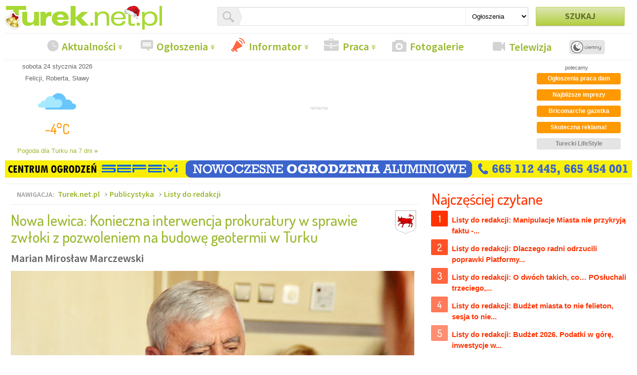

--- FILE ---
content_type: text/html
request_url: https://www.turek.net.pl/listy-do-redakcji/35099-listy-do-redakcji-interwencji-prokuratury-w-sprawie-zwloki-starosty-na-wydanie-p
body_size: 19147
content:

<!DOCTYPE html>
<head>

<!-- Google tag (gtag.js) -->
<script async src="https://www.googletagmanager.com/gtag/js?id=G-YE6CC9P991"></script>
<script>
  window.dataLayer = window.dataLayer || [];
  function gtag(){dataLayer.push(arguments);}
  gtag('js', new Date());

  gtag('config', 'G-YE6CC9P991');
</script>



<title>Nowa lewica: Konieczna interwencja prokuratury w sprawie zwłoki z pozwoleniem... - Turek.net.pl</title>

<meta charset="UTF-8" />
<meta http-equiv="X-UA-Compatible" content="IE=edge,chrome=1">
<meta http-equiv="Content-language" content="pl" />
<meta name="verify-v1" content="2fdW1fvPcwc9eM5abBQiLejimrfLPYxr9cHjtHAdSG4=" />
<meta name="viewport" content="width=device-width,initial-scale=1">
<meta name="robots" content="index,follow">
<meta http-equiv="date" content="2023-05-17T17:16:49Z" />
<link rel="stylesheet" media="all" id="theme_css" type="text/css" href="/css/default/style.css">
<link rel="stylesheet" media="all" id="themeCMS24_css" type="text/css" href="/css/default/styleCMS24.css">

<script>

function switchTheme() {
  var check = document
  .getElementById('theme_css')
  .classList[0] === 'light';

  var element = document.getElementById('theme_css');
  var elementCMS24 = document.getElementById('themeCMS24_css');

  if (check) {
   element.href = '/css/default/style_dark.css';
   elementCMS24.href = '/css/default/styleCMS24_dark.css';
   element.classList.remove('light');
   element.classList.add('dark');
   document.cookie = "theme_css=dark; expires=99999; path=/";
  } else {
   element.href = '/css/default/style.css';
   elementCMS24.href = '/css/default/styleCMS24.css';
   element.classList.remove('dark');
   element.classList.add('light');
   document.cookie = "theme_css=light; expires=99999; path=/";
  }

}

</script>

<style>

@media only screen and (min-width:1220px){.l-container,.row{width:1270px}
@media only screen and (min-width:1220px){.l-main-column{width:959px}
.l-optional-col{padding:0 10px;width:311px}
}
.l-subpage--right-column{width:421px}

</style>

<meta name="description" content="Nie milkną echa zamieszania z wydaniem zezwolenia na budowę geotermii w Turku. Do sprawy odniósł się także lider lokalnych struktur Nowej Lewicy Mirosław Marczewski. Publikujemy nadesłane do redakcji &quot;pismo..." />
<meta name="keywords" content="geotermia, Marian Mirosław Marczewski, Dariusz Kałużny, Romuald Antosik, Listy do redakcji, gmina Miasto Turek" />
<meta name="copyright" content="Turek.net.pl 1998-2023" />
<meta name="author" content="Redakcja Turek.net.pl" />
<link rel="shortcut icon" href="/faviconTurek.net.pl.ico">
<meta name="msapplication-TileColor" content="#B3CE3F">
<meta name="msapplication-TileImage" content="/ms-icon-144x144.png"/>
<meta name="theme-color" content="#B3CE3F">
<link rel="apple-touch-icon" sizes="180x180" href="/apple-touch-icon.png">
<link rel="icon" type="image/png" sizes="32x32" href="/favicon-32x32.png">
<link rel="icon" type="image/png" sizes="16x16" href="/favicon-16x16.png">

<!-- seo & social -->
<link rel="image_src" href="https://www.turek.net.pl/!pliki/20230517/m416843370690_listy-do-redakcji-interwencji-prokuratury-w-.jpg" /><link rel="canonical" href="https://www.turek.net.pl/listy-do-redakcji/35099-listy-do-redakcji-interwencji-prokuratury-w-sprawie-zwloki-starosty-na-wydanie-p" />
<meta property="og:locale" content="pl_PL"/>
<meta property="og:title" content="Nowa lewica: Konieczna interwencja prokuratury w sprawie zwłoki z pozwoleniem... - Turek.net.pl"/>
<meta property="og:description" content="Nie milkną echa zamieszania z wydaniem zezwolenia na budowę geotermii w Turku. Do sprawy odniósł się także lider lokalnych struktur Nowej Lewicy Mirosław Marczewski. Publikujemy nadesłane do redakcji &quot;pismo..."/>
<meta property="og:url" content="https://www.turek.net.pl/listy-do-redakcji/35099-listy-do-redakcji-interwencji-prokuratury-w-sprawie-zwloki-starosty-na-wydanie-p"/>
<meta property="og:site_name" content="Turek.net.pl"/>
<meta property="og:type" content="article"/>


<meta property="og:image" content="https://www.turek.net.pl/!pliki/20230517/m416843370690_listy-do-redakcji-interwencji-prokuratury-w-.jpg"/>
<link rel="stylesheet" href="https://fonts.googleapis.com/css?family=Source+Sans+Pro:400,600,700|Dosis:500&subset=latin,latin-ext" type='text/css'>
<script src="/js/default/vendor/min/turek-net-pl-modernizr.min.js"></script>
<script src="/js/default/vendor/min/jquery-1.12.4.min.js"></script>


    




<script type="text/javascript">
var _gaq = _gaq || [];
_gaq.push(['_setAccount', 'UA-2390866-2']);
_gaq.push(['_trackPageview']);
(function() {
var ga = document.createElement('script'); ga.type = 'text/javascript'; ga.async = true;
ga.src = ('https:' == document.location.protocol ? 'https://ssl' : 'http://www') + '.google-analytics.com/ga.js';
var s = document.getElementsByTagName('script')[0]; s.parentNode.insertBefore(ga, s);
})();
</script>




    <script src="/js/spotlight/spotlight.bundle.js"></script>
 



<meta property="fb:admins" content="1599613340"/>

  







</head>
<body>

<div id="fb-root"></div>
<script>(function(d, s, id) {
  var js, fjs = d.getElementsByTagName(s)[0];
  if (d.getElementById(id)) return;
  js = d.createElement(s); js.id = id;
  js.src = 'https://connect.facebook.net/pl_PL/sdk.js#xfbml=1&version=v3.2&appId=741107692913115&autoLogAppEvents=1';
  fjs.parentNode.insertBefore(js, fjs);
}(document, 'script', 'facebook-jssdk'));</script>





<div class="l-container">
    <header class="l-header">
        <div class="row">
            
            <h1 class="l-logo-container columns">
        	<a href="/" title="Turek.net.pl"><img src="[data-uri]" alt="Turek.net.pl"></a>
            </h1>
            
                        
            
            <div class="searchbox--container columns">
                <form action="/" method="post" class="searchbox--form" id="f-searchbox" role="form">
                    <div class="searchbox--input-container">
                            <div class="searchbox--ico"></div>
                            <input type="text" name="q" value="" class="searchbox--input">
                            <select name="t" id="f-searchbox-select" class="searchbox--type">
                                <option id="f-searchbox-input" value="ogloszenia" >Ogłoszenia</option>
                                <option value="portal" >Artykuły</option>
                            </select>
                    </div>
                    <div class="searchbox--submit columns end">
                            <input type="submit" value="Szukaj" id="f-searchbox-button" class="button button--active">
                    </div>
                </form>
            </div>
            
        </div>
    
	<nav class="row l-nav--container">
	    <ul class="l-nav l-nav_dropdown-color-1">
            
                        	                	                	                	                	                	                	                	                	                	                            
                    <li class="dropdown dropdown_full-width"><a class="l-nav--aktualnosci dropdown--trigger" href="/aktualnosci">Aktualności</a><div class="dropdown--menu"><div class="three columns"><h3>Główne działy aktualności</h3><ul class="dropdown--menu2"><li><a href="/miasto" title="Wiadomości z miasta Turek"><div class="sprites-miasto-ico left margin-top-minus-5 margin-right-5"></div>Z miasta</a></li><li><a href="/powiat" title="Aktualności z powiatu turkowskiego"><div class="sprites-powiat-ico left margin-top-minus-5 margin-right-5"></div>Z powiatu </a></li><li><a href="/policja" title="Aktualności z policji i straży pożarnej"><div class="sprites-policja-ico left margin-top-minus-5 margin-right-5"></div>Kronika policyjno-strażacka</a></li><li><a href="/sport" title="Wiadomości sportowe"><div class="sprites-sport-ico left margin-top-minus-5 margin-right-5"></div>Sport</a></li></ul></div><div class="four columns"><h3>Aktualności z gmin</h3><ul class="six dropdown--menu2"><li><a class="no-padding-left" href="/gmina/brudzew" title="Wiadomości dla gminy Brudzew"><div class="wide-only left margin-top-minus-5 margin-left-5 margin-right-5 herby-smallest-brudzew"></div>Brudzew</a></li><li><a class="no-padding-left" href="/gmina/dobra" title="Wiadomości dla gminy Dobra"><div class="wide-only left margin-top-minus-5 margin-left-5 margin-right-5 herby-smallest-dobra"></div>Dobra</a></li><li><a class="no-padding-left" href="/gmina/kaweczyn" title="Wiadomości dla gminy Kawęczyn"><div class="wide-only left margin-top-minus-5 margin-left-5 margin-right-5 herby-smallest-kaweczyn"></div>Kawęczyn</a></li><li><a class="no-padding-left" href="/gmina/malanow" title="Wiadomości dla gminy Malanów"><div class="wide-only left margin-top-minus-5 margin-left-5 margin-right-5 herby-smallest-malanow"></div>Malanów</a></li></ul><ul class="six dropdown--menu2"><li><a class="no-padding-left" href="/gmina/przykona" title="Wiadomości dla gminy Przykona"><div class="wide-only left margin-top-minus-5 margin-left-5 margin-right-5 herby-smallest-przykona"></div>Przykona</a></li><li><a class="no-padding-left" href="/gmina/tuliszkow" title="Wiadomości dla gminy Tuliszków"><div class="wide-only left margin-top-minus-5 margin-left-5 margin-right-5 herby-smallest-tuliszkow"></div>Tuliszków</a></li><li><a class="no-padding-left" href="/gmina/turek" title="Wiadomości dla gminy Turek"><div class="wide-only left margin-top-minus-5 margin-left-5 margin-right-5 herby-smallest-turek"></div>Turek</a></li><li><a class="no-padding-left" href="/gmina/wladyslawow" title="Wiadomości dla gminy Władysławów"><div class="wide-only left margin-top-minus-5 margin-left-5 margin-right-5 herby-smallest-wladyslawow"></div>Władysławów</a></li></ul></div><div class="five columns"><h3>Najpopularniejsze aktualności z ostanich 3 dni</h3>
        
            
        
        
                
            
    <div class="news--wrapper">
    
        <time class="news--pubdate" datetime="20-01-2026"></time>
        
            
    <a href="/powiat/40232-zorza-polarna-nad-powiatem-tureckim-nocny-festiwal-kolorow-widoczny-golym-okiem" class="news ">
        
                
        
                    
                            <!-- <span class="comment  label right"> &nbsp;&nbsp;&nbsp;&nbsp; </span> //-->
                
                                                        
                        <span class="green label right">
                             20 st.
                        </span>
                    
                                        
                                
                         
            <h4 class="news--title"  >
                Zorza polarna nad powiatem tureckim. Nocny...
                            </h4>
            
                
        
                
    </a>
    </div>
    
        
        
                
            
    <div class="news--wrapper">
    
        <time class="news--pubdate" datetime="22-01-2026"></time>
        
            
    <a href="/powiat/40245-ambro-logistics-w-gronie-najlepszych-firma-z-przykony-z-nagroda-pracodawca-ambas" class="news ">
        
                
        
                    
                            <!-- <span class="comment  label right"> &nbsp;&nbsp;&nbsp;&nbsp; </span> //-->
                
                                                        
                        <span class="green label right">
                             22 st.
                        </span>
                    
                                        
                                
                         
            <h4 class="news--title"  >
                Ambro Logistics w gronie najlepszych. Firma z...
                            </h4>
            
                
        
                
    </a>
    </div>
    
        
        
                
            
    <div class="news--wrapper">
    
        <time class="news--pubdate" datetime="22-01-2026"></time>
        
            
    <a href="/policja/40244-proba-zaplaty-falszywym-banknotem-interwencja-policji-w-powiecie-tureckim" class="news ">
        
                
        
                    
                            <!-- <span class="comment  label right"> &nbsp;&nbsp;&nbsp;&nbsp; </span> //-->
                
                                                        
                        <span class="green label right">
                             22 st.
                        </span>
                    
                                        
                                
                         
            <h4 class="news--title"  >
                Próba zapłaty fałszywym banknotem.19-latek...
                            </h4>
            
                
        
                
    </a>
    </div>
    
        
        
                
            
    <div class="news--wrapper">
    
        <time class="news--pubdate" datetime="21-01-2026"></time>
        
            
    <a href="/policja/40241-nietrzezwy-mezczyzna-dokonal-kradziezy-grozi-mu-do-5-lat-wiezienia" class="news ">
        
                
        
                    
                            <!-- <span class="comment  label right"> &nbsp;&nbsp;&nbsp;&nbsp; </span> //-->
                
                                                        
                        <span class="green label right">
                             21 st.
                        </span>
                    
                                        
                                
                         
            <h4 class="news--title"  >
                Nietrzeźwy mężczyzna dokonał kradzieży w...
                            </h4>
            
                
        
                
    </a>
    </div>
    
        
        
                
            
    <div class="news--wrapper">
    
        <time class="news--pubdate" datetime="20-01-2026"></time>
        
            
    <a href="/policja/40235-kolejne-zatrzymania-pijanych-kierujacych-przepadek-pojazdu-i-zarzuty-karne" class="news ">
        
                
        
                    
                            <!-- <span class="comment  label right"> &nbsp;&nbsp;&nbsp;&nbsp; </span> //-->
                
                                                        
                        <span class="green label right">
                             20 st.
                        </span>
                    
                                        
                                
                         
            <h4 class="news--title"  >
                Kolejne zatrzymania pijanych kierujących....
                            </h4>
            
                
        
                
    </a>
    </div>
    
        
        
            
        
        

</div></div></li>                    
                
	    	                	                	                	                	                	                	                	                            
                    <li class="dropdown dropdown_full-width"><a class="l-nav--ogloszenia dropdown--trigger" href="/ogloszenia">Ogłoszenia</a><div class="dropdown--menu"><div class="twelve columns"><ul class="two dropdown--menu2 margin-top-50"><a href="/ogloszenia#form_ogloszenia" class="button button--red button--add--left-side">DODAJ OGŁOSZENIE</a><a title="Twoje ogłoszenia" href="/ogloszenia/my" class="button button--blue button--tiny user-button" style="margin:5px;"></a><a title="Twój schowek" href="/ogloszenia/schowek" class="button button--orange button--tiny schowek-button" style="margin:5px;"></a><li><a class="orange" style="background-color: #8fb632; padding-left:10px !important; margin-top:20px; min-height: 60px;" href="/ogloszenia/nowe"><span class="right margin-left-10" style="">najnowszych<br/>ogłoszeń</span><span class="left padding-top-10" style="font-size:50px;">50</span></a></li></ul><h3>Najpopularniejsze działy ogłoszeń</h3><ul class="two dropdown--menu2 dropdown--menu2_high"><li><a  style="padding-left:10px !important;" href="/ogloszenia/motoryzacja">Motoryzacja</a></li><li><a  style="padding-left:10px !important;" href="/ogloszenia/rolnictwo">Rolnictwo</a></li><li><a  style="padding-left:10px !important;" href="/ogloszenia/rozne">Różne</a></li><li><a  style="padding-left:10px !important;" href="/ogloszenia/meble-dom-ogrod">Meble Dom Ogród</a></li></ul><ul class="two dropdown--menu2 dropdown--menu2_high"><li><a  style="padding-left:10px !important;" href="/ogloszenia/dla-zwierzat">Dla zwierząt</a></li><li><a  style="padding-left:10px !important;" href="/ogloszenia/moto-czesci">Moto części</a></li><li><a  style="padding-left:10px !important;" href="/ogloszenia/nieruchomosci">Nieruchomości</a></li><li><a  style="padding-left:10px !important;" href="/ogloszenia/dla-dziecka">Dla dziecka</a></li></ul><ul class="two dropdown--menu2 dropdown--menu2_high"><li><a  style="padding-left:10px !important;" href="/ogloszenia/uslugi-budowlane">Usługi budowlane</a></li><li><a  style="padding-left:10px !important;" href="/ogloszenia/agd-rtv">AGD, RTV, Narzędzia</a></li><li><a  style="padding-left:10px !important;" href="/ogloszenia/praca-dam">Praca - dam</a></li><li><a  style="padding-left:10px !important;" href="/ogloszenia/motocykle-i-rowery">Motocykle i rowery</a></li></ul><ul class="two dropdown--menu2 dropdown--menu2_high"><li><a  style="padding-left:10px !important;" href="/ogloszenia/uslugi-pozostale">Usługi pozostałe</a></li><li><a  style="padding-left:10px !important;" href="/ogloszenia/odziez-obuwie">Odzież, obuwie</a></li><li><a  style="padding-left:10px !important;" href="/ogloszenia/telefonia-gsm">Telefonia GSM</a></li><li><a  style="padding-left:10px !important;" href="/ogloszenia/praca-szukam">Praca - szukam</a></li></ul><ul class="two dropdown--menu2 dropdown--menu2_high"><li><a  style="padding-left:10px !important;" href="/ogloszenia/komputery">Komputery</a></li><li><a  style="padding-left:10px !important;" href="/ogloszenia/transport-przewozy">Transport i przewozy</a></li><li><a  style="padding-left:10px !important;" href="/ogloszenia/oddam-za-darmo">Oddam za darmo</a></li><li><a  style="padding-left:10px !important;" href="/ogloszenia/wesela-i-uroczystosci">Wesela i uroczystości</a></li></ul></div></div></li>                    
                
	    	                            
                    <li class="dropdown dropdown_full-width"><a class="l-nav--informator dropdown--trigger color-red" href="/informator">Informator</a><div class="dropdown--menu"><div class="five columns"><h3>Informator miejski</h3><ul class="six dropdown--menu2 dropdown--menu2_high"><li><a class="no-padding-left" href="/kalendarium-imprez" title="Imprezy kulturlne w Turku i powiecie"><div class="sprites-imprezy-ico dropdown--label-ico"></div>Kalendarium imprez</a></li><li><a class="no-padding-left" href="/repertuar-kina"  title="Repertuar kina Tur"><div class="sprites-telewizja-ico dropdown--label-ico"></div>Repertuar kina</a></li><li><a class="no-padding-left" href="/konkursy" title="Konkursy organizowane przez portal"><div class="sprites-informator-ico dropdown--label-ico"></div>Konkursy i akcje</a></li></ul><ul class="six dropdown--menu2 dropdown--menu2_high"><li><a class="no-padding-left" href="/mapa" title="Mapa powiatu turkowskiego"><div class="sprites-katalog-ico dropdown--label-ico"></div>Mapa Turku i powiatu</a></li><li><a class="no-padding-left" title="Menu restauracji"  href="/restauracje"><div class="sprites-hydepark-ico dropdown--label-ico"></div>Jedzenie na telefon</a></li><li><a class="no-padding-left" title="HydePark" href="http://www.hp.turek.net.pl" target="_blank"><div class="sprites-ogloszenia-ico dropdown--label-ico"></div>Hydepark</a></li></ul></div><div class="four columns"><h3><a href="/mapa">Nowe firmy</a></h3><ul class="twelve dropdown--menu2 dropdown--menu2_high"><li><a class="no-padding-left"  href="/mapa/399-pozostale-uslugi#firma441"><img width="45" class="dropdown--label-ico logo" src="https://turek.biz/_upload/catalog/2025/12/17/1765975711_2011_cctl.png">Rzeczoznawca Majątkowy Mateusz Ociński</a></li><li><a class="no-padding-left"  href="/mapa/487-pozostale-specjalizacje#firma440"><img width="45" class="dropdown--label-ico logo" src="https://turek.biz/_upload/catalog/2025/06/29/1751201463_2001_cctl.png">Bańka i Pijawka</a></li><li><a class="no-padding-left"  href="/mapa/389-fotografia-i-wideofilmowanie#firma438"><img width="45" class="dropdown--label-ico logo" src="https://turek.biz/_upload/catalog/2025/06/20/1750418437_1983_cctl.png">STUDIO MAKI - FOTOGRAFIA GRAFIKA VIDEO -...</a></li></ul></div><div class="three columns"><h3><a href="/gazetki-sklepowe">Gazetki sklepowe</a></h3><a href="/gazetki-sklepowe/11419-bricomarche-supermarket-budowlany" title="Gazetki sklepowe Bricomarche"><img style="width: 95px; height: 95px; max-width: 95px; max-height: 95px;" src="https://m.turek.net.pl/!pliki/20190321/m15531660860_bricomarche.jpg"></a><a href="/zamowreklame.php?action=form&typ=Reklama-ogloszenia" rel="w640x280" title="Zamów prezentację gazetki Twojego sklepu"><img  src="/img/default/dodaj-gazetke.png" style="margin-left: 5px; width: 95px; height: 95px; max-width: 95px; max-height: 95px;"></a></div></div></li>                    
                
	    	                	                	                	                	                	                	                	                	                	                	                	                	                	                	                	                	                	                	                	                	                            
                    <li class="dropdown dropdown_full-width"><a class="l-nav--praca dropdown--trigger" href="/praca">Praca</a><div class="dropdown--menu"><div class="three columns"><h3>Szukasz pracy?</h3><ul class="twelve dropdown--menu2 dropdown--menu2_high"><li><a href="/praca" title="Imprezy kulturlne w Turku i powiecie">Ofery pracy wg CBOP</a></li><li><a href="/ogloszenia/praca-dam"  title="Ogłoszenia praca dam">PRACA DAM ogłoszenia</a></li><li><a href="/zamowreklame.php?action=form&amp;typ=Reklama-ogloszenia" rel="w640x280" class="button button--red button--add--left-side margin-top-20">PROMUJ OFERTĘ PRACY</a></li></ul></div><div class="nine columns"><div class="row"><h3>Najnowsze promowane oferty pracy</h3><div class="six columns"><div class="panel--body" style="padding-top:0px;"><div class="news--wrapper"><a href="/ogloszenia/728903868-zatrudnie-kierowce-c-e-w-transporcie-miedzynarodowym" title="Zatrudnię kierowcę C+E w transporcie miedzynarodowym" class="news"><figure class="news--image"><img src="/img/blank.png" alt="Zatrudnię kierowcę C+E w transporcie miedzynarodowym" class="foto-box"style="background: url(https://o.turek.net.pl/!pliki/!ogl/20260123/m) center center no-repeat; background-size: auto 80px;"></figure><div class="news--content"><header class="news--header"><h3 class="news--title" style="margin-top:0px;">Zatrudnię kierowcę C+E w...</h3></header><div class="news--body-aside"></div><div class="news--body font-size-11"><p>Zatrudnię kierowcę w transporcie międzynarodowym, kategoria C+E, ciągnik siodłowy z...</p></div></div></a></div><div class="news--wrapper"><a href="/ogloszenia/728903738-pracownik-budowlany" title="Pracownik budowlany" class="news"><figure class="news--image"><img src="/img/blank.png" alt="Pracownik budowlany" class="foto-box"style="background: url(https://o.turek.net.pl/!pliki/!ogl/20260123/m) center center no-repeat; background-size: auto 80px;"></figure><div class="news--content"><header class="news--header"><h3 class="news--title" style="margin-top:0px;">Pracownik budowlany</h3></header><div class="news--body-aside"></div><div class="news--body font-size-11"><p>Firma zatrudni pracowników fizycznych budowlanych. Praca na miejscu. Umowa o pracę. 603 895...</p></div></div></a></div></div></div><div class="six columns"><div class="panel--body" style="padding-top:0px;"><div class="news--wrapper"><a href="/ogloszenia/728903662-sprzedawca-sklep-neopunkt-turek" title="Sprzedawca sklep Neopunkt Turek" class="news"><figure class="news--image"><img src="/img/blank.png" alt="Sprzedawca sklep Neopunkt Turek" class="foto-box"style="background: url(https://o.turek.net.pl/!pliki/!ogl/20260123/m1346_0_sprzedawca-sklep-neopunkt-turek.jpg) center center no-repeat; background-size: auto 80px;"></figure><div class="news--content"><header class="news--header"><h3 class="news--title" style="margin-top:0px;">Sprzedawca sklep Neopunkt Turek</h3></header><div class="news--body-aside"></div><div class="news--body font-size-11"><p>Praca w sklepie Neopunkt w Turku. Wymagania: mężczyzna, znajomość branży AGD RTV KOMPUTERY...</p></div></div></a></div><div class="news--wrapper"><a href="/ogloszenia/728879626-kierowca-c-e" title="Kierowca C+E" class="news"><figure class="news--image"><img src="/img/blank.png" alt="Kierowca C+E" class="foto-box"style="background: url(https://o.turek.net.pl/!pliki/!ogl/20251115/m) center center no-repeat; background-size: auto 80px;"></figure><div class="news--content"><header class="news--header"><h3 class="news--title" style="margin-top:0px;">Kierowca C+E</h3></header><div class="news--body-aside"></div><div class="news--body font-size-11"><p>Zatrudnię kierowcę z kat. C+E w transporcie krajowym. Wyjazd poniedziałek, powrót w...</p></div></div></a></div></div></div></div></div></div></li>                    
                
	    	                            
                    <li><a class="l-nav--fotogaleria" href="/fotogaleria">Fotogalerie</a></li>                    
                
	    	                            
                    <li><a class="l-nav--telewizja" href="/telewizja">Telewizja</a></li>                    
                
	    	                	                	                
             <li><button class="theme_button" onclick="switchTheme()"></button></li>
             
            </ul>
        </nav>
    </header>
    
        
            
        
    <div class="row l-head-advertisement">
        <div class="two column weather-date-panel">
            
            <div class="wdp--date">
                
                <p>sobota 24 stycznia 2026</p>
                <p>Felicji, Roberta, Sławy
</p>
                
            </div>
            <div class="wdp--weather">
                
                
		<div class="wdp--weather wdpweather2">
			<div class="wdp--weather--ico">
				<img src="/img/default/weather/o/04d.png" alt="Aktualna pogoda w Turku - zachmurzenie duże" class="no-margin"\>
				<span class="wdp--wather--temperature">-4&deg;C</span>
			</div>
			<!-- <span class="wdp--wather--info">zachmurzenie duże</span> //-->
			<a href="/pogoda" class="wdp--more" title="Pogoda szczegółowa dla Turku na 7 dni">Pogoda dla Turku na 7 dni <strong>&raquo;</strong></a>
		</div>
		                
            </div>
            
        </div>
        <div class="ten columns wide-eight-columns l-banners-0" style="max-width: 750px;">
           
            


    
        
        <div class="text-center">
        <span class="font-size-10 color-grey">reklama</span><br/>
        
                
        <script type='text/javascript'><!--//<![CDATA[
           var m3_u = (location.protocol=='https:'?'https://a4.online24.pl/www/delivery/ajs.php':'http://a4.online24.pl/www/delivery/ajs.php');
           var m3_r = Math.floor(Math.random()*99999999999);
           if (!document.MAX_used) document.MAX_used = ',';
           document.write ("<scr"+"ipt type='text/javascript' src='"+m3_u);
           document.write ("?zoneid=16");
           document.write ('&amp;cb=' + m3_r);
           if (document.MAX_used != ',') document.write ("&amp;exclude=" + document.MAX_used);
           document.write (document.charset ? '&amp;charset='+document.charset : (document.characterSet ? '&amp;charset='+document.characterSet : ''));
           document.write ("&amp;loc=" + escape(window.location));
           if (document.referrer) document.write ("&amp;referer=" + escape(document.referrer));
           if (document.context) document.write ("&context=" + escape(document.context));
           if (document.mmm_fo) document.write ("&amp;mmm_fo=1");
           document.write ("'><\/scr"+"ipt>");
        //]]>--></script><noscript><a href='http://a4.online24.pl/www/delivery/ck.php?n=a1c86486&amp;cb=INSERT_RANDOM_NUMBER_HERE' target='_blank'><img src='http://a4.online24.pl/www/delivery/avw.php?zoneid=16&amp;cb=INSERT_RANDOM_NUMBER_HERE&amp;n=a1c86486' border='0' alt='' /></a></noscript>
        
        
        </div>
    
    

            
        </div>
        <div class="two columns wide-only l-head-optional-space" style="vertical-align: top; padding-left:0; padding-top:10px; text-align: center;">
            
            polecamy</br>
            
                             <a href="https://www.turek.net.pl/ogloszenia/praca-dam"><span class="label w170 margin-left-10 margin-top-5 margin-bottom-5 font-size-12 orange"><strong>Ogłoszenia praca dam</strong></span></a><a href="https://www.turek.net.pl/kalendarium-imprez"><span class="label w170 margin-left-10 margin-top-5 margin-bottom-5 font-size-12 orange"><strong>Najbliższe imprezy</strong></span></a><a href="https://www.turek.net.pl/gazetki-sklepowe/11419-bricomarche-supermarket-budowlany"><span class="label w170 margin-left-10 margin-top-5 margin-bottom-5 font-size-12 orange"><strong>Bricomarche gazetka</strong></span></a><a href="https://www.turek.net.pl/reklama/10306-reklama"><span class="label w170 margin-left-10 margin-top-5 margin-bottom-5 font-size-12 orange"><strong>Skuteczna reklama!</strong></span></a><a href="https://www.turek.net.pl/turecki-lifestyle"><span class="label w170 margin-left-10 margin-top-5 margin-bottom-5 font-size-12 "><strong>Turecki LifeStyle</strong></span></a> 
                 
                        
                                                                                                                                                                                                                                                                                                                                                                                                                                                                                                                                                                                                                                                                                                                                                                                                                                                                                                                                                                                                                                                                                                                                            </div>
        
         
    </div>
    
    
                    <div class="margin-top-10"><img class="BanerP"src="https://m.turek.net.pl/!pliki/20250410/17442855130_pasek-banerowy.gif" ></div>
                

    
    <div class="row l-columns-container">
    <div class="columns l-subpage--main-column">
        
                    
                        
                <article class="main-article">
    <header class="main-article--header">
        
        <ul class="breadcrumb"><li>nawigacja:</li><li><a href="https://www.turek.net.pl">Turek.net.pl</a></li><li><a href="/publicystyka">Publicystyka</a></li><li><a href="/listy-do-redakcji">Listy do redakcji</a></li></ul>        
        <a href="/gmina/miasto-turek" title="Wiadomości dla gminy Miasto Turek"><div class="main-article--ico herby-miasto-turek"></div></a>        <h1 class="main-article--title">Nowa lewica: Konieczna interwencja prokuratury w sprawie zwłoki z pozwoleniem na budowę geotermii w Turku</h1>
        <h2>Marian Mirosław Marczewski</h2>        
    </header>
    
    <div class="main-article--photo-wrapper">
        <figure class="main-article--photo">
                
                            <div class="block foto-body-first image-container image-container--scale image-container--position-top"><img alt="Nowa lewica: Konieczna interwencja prokuratury w sprawie zwłoki z pozwoleniem na budowę geotermii w Turku - fot. Archiwum Turek.net.pl" src="https://m.turek.net.pl/!pliki/20230517/16843370690_listy-do-redakcji-interwencji-prokuratury-w-.jpg" border="0" /></div><figcaption class="main-article--caption"><span class="main-article--caption--origin">fot. Archiwum Turek.net.pl</span><span class="main-article--caption--description">&nbsp;</span></figcaption>		
                        
        </figure>
    </div>
	
    <div class="main-article--meta margin-bottom-15">
        
        <div class="right w350 text-right">
            
            
<div class="right addthis_toolbox addthis_default_style" addthis:url="https://www.turek.net.pl/listy-do-redakcji/35099-listy-do-redakcji-interwencji-prokuratury-w-sprawie-zwloki-starosty-na-wydanie-p">
    
<span class="comment label right"><fb:comments-count href="https://www.turek.net.pl/listy-do-redakcji/35099-listy-do-redakcji-interwencji-prokuratury-w-sprawie-zwloki-starosty-na-wydanie-p"></fb:comments-count></span></span>
<a href="#komentarze"><span class="comment-label orange label right margin-left-15"><strong>Komentarze</strong></span></a>

<a class="addthis_button_facebook_share" fb:share:layout="button_count"></a>

</div>


            
        </div>
                    <span class="lite-white label">Redakcja Turek.net.pl</span>
            <span class="lite-grey label"><time datetime="17-05-2023">środa 17 maja 2023 17:30</time></span>
            </div>
	
    	<div class="margin-bottom-10">
        <div class="text-center"><div class="reklama-info">reklama</div><a href="https://www.agmart.com.pl/" target="_blank" rel="nofollow"><img class="BanerSFA"src="https://m.turek.net.pl/!pliki/20250807/17682987840_agmart.gif" ></a></div>    </div>
		
    <section class="main-article--lid">
        <p>Nie milkną echa zamieszania z wydaniem zezwolenia na budowę geotermii w Turku. Do sprawy odni&oacute;sł się także lider lokalnych struktur Nowej Lewicy Mirosław Marczewski. Publikujemy nadesłane do redakcji &quot;pismo w spr. zwlekania przez Starostę z wydaniem pozytywnej decyzji na budowę geotermii i narażenia na olbrzymie straty budżet miasta Turku bądź PGKiM&quot; adresowane do Burmistrza Turku.</p>
    </section>

    <div class="main-article--body">
        
                    
                    
						
			<blockquote><p>Tak jak i wielu mieszkańc&oacute;w Turku z oburzeniem obserwuję toczącą się &bdquo;wojnę&quot; pomiędzy starostą Dariuszem Kałużnym a panem burmistrzem, dotyczącą nie wydawania przez starostę pozwolenia na budowę geotermii. Z dostępnych materiał&oacute;w prasowych, publikowanych dokument&oacute;w oraz relacji z sesji jednoznacznie wynika, że starosta Kałużny kierując się sobie tylko znanymi przesłankami przez 11 miesięcy zwlekał z wydaniem pozytywnej decyzji w wyżej wymienionej sprawie. Czynił to pomimo opinii wojewody wskazującej, że pozytywną decyzję powinien wydać. Nie wdając się w szczeg&oacute;ły, dzisiaj nie ulega najmniejszej wątpliwości, że przez swoje działania bądź zaniechania starosta naraził na olbrzymie straty budżet miasta Turku bądź PGKiM jako sp&oacute;łki miasta (utrata funduszy norweskich, skokowy wzrost cen towar&oacute;w i usług przy realizacji tej inwestycji itp).<br /><br />Straty trudne dzisiaj do oszacowania to wysokie koszty za ogrzewanie mieszkań kt&oacute;re ponoszą mieszkańcy miasta, a kt&oacute;re mogą być zdecydowanie niższe po wybudowaniu zasilania z geotermii. Przykład wykorzystania w&oacute;d termalnych w Uniejowie i Poddębicach wskazuje jak pozytywny mają one wpływ na rozw&oacute;j tych miast. Tak może być i w przypadku Turku.</p>
	    
                        
			<div class="l-subpage-banner-0 margin-bottom-15">
                


    
        
        <div class="text-center clearfix">
        <span class="font-size-10 color-grey">reklama</span><br/>
        
       
        <script type='text/javascript'><!--//<![CDATA[
           var m3_u = (location.protocol=='https:'?'https://a4.online24.pl/www/delivery/ajs.php':'http://a4.online24.pl/www/delivery/ajs.php');
           var m3_r = Math.floor(Math.random()*99999999999);
           if (!document.MAX_used) document.MAX_used = ',';
           document.write ("<scr"+"ipt type='text/javascript' src='"+m3_u);
           document.write ("?zoneid=30");
           document.write ('&amp;cb=' + m3_r);
           if (document.MAX_used != ',') document.write ("&amp;exclude=" + document.MAX_used);
           document.write (document.charset ? '&amp;charset='+document.charset : (document.characterSet ? '&amp;charset='+document.characterSet : ''));
           document.write ("&amp;loc=" + escape(window.location));
           if (document.referrer) document.write ("&amp;referer=" + escape(document.referrer));
           if (document.context) document.write ("&context=" + escape(document.context));
           if (document.mmm_fo) document.write ("&amp;mmm_fo=1");
           document.write ("'><\/scr"+"ipt>");
        //]]>--></script><noscript><a href='http://a4.online24.pl/www/delivery/ck.php?n=aac17365&amp;cb=INSERT_RANDOM_NUMBER_HERE' target='_blank'><img src='http://a4.online24.pl/www/delivery/avw.php?zoneid=30&amp;cb=INSERT_RANDOM_NUMBER_HERE&amp;n=aac17365' border='0' alt='' /></a></noscript>

        
        </div>
       
    

            </div>
            
			            
        				
			</blockquote><blockquote><p>Niestety, jak wynika z dostępnych, upublicznionych materiał&oacute;w postawa starosty Kałużnego zagroziła planowanemu rozwojowi miasta i naraziła nas wszystkich, mieszkańc&oacute;w miasta i powiatu na wymierne, ale także na inne trudne w chwili obecnej do oszacowania straty.<br /><br />W związku z powyższym w imieniu własnym oraz innych mieszkańc&oacute;w Turku zwracam się z wnioskiem do pana burmistrza o skierowanie tej sprawy do prokuratury celem wyjaśnienia czy nie zaistniało w tym przypadku przestępstwo urzędnicze. Nie może przecież być tak, że z całą mocą prawa ściga się przeciętnego Kowalskiego za drobne wykroczenia, natomiast bezkarny pozostaje wysokiego szczebla pisowski urzędnik za popełnienie czyn&oacute;w narażających budżet miasta lub jego sp&oacute;łki na wysokie straty. Wnioskuję do pana burmistrza o pilne podjęcie działań bowiem tylko w ten spos&oacute;b może pan uwiarygodnić swoją postawę wśr&oacute;d mieszkańc&oacute;w naszego&nbsp;miasta.&nbsp;<br /><br />Marian Mirosław Marczewski</p>
	    
                        
        				
			</blockquote><p>Poniżej prezentujemy formę graficzną nadesłanej do naszej redakcji informacji zawierającej pismo adresowane do Burmistrza Miasta Turku.<br />&nbsp;</p>
	    
                        
        				
			
	    
                        
        		
            </div>
    
	<section class="panel l-journalism margin-top-15 no-border bg-silver2"><div class="table-col l-news"><div class="panel--body"><article class="news--wrapper"><figure class="news--image padding-10"><img alt="" class="foto-box" style="border-radius:100%;" src="https://m.turek.net.pl/!pliki/20220324/m16481230530_redakcja-turek-net-pl.jpg"></figure><div class="news--content"><div class="news--body"><p class="padding-top-10 font-size-14 no-margin"><span class="green label font-size-11 margin-top-10">Redakcja Turek.net.pl</span><a href="https://www.facebook.com/turek.online" target="_blank"><span class="blue label margin-left-10 font-size-11">FB</span></a></p><p class="no-margin font-size-12">redakcja@turek.net.pl<br></p><p class="no-margin font-size-12 margin-top-minus-5">787 77 74 72</p></div></div></article></div></div></section>    
        
    <div class="main-article--tags text-left " style="min-height: 100px;">
        
        <div class="right">
            
<div class="right ">
    
    <div class="addthis_sharing_toolbox left"></div>

        <div class="comment-box-up-new left">
        <div class="comment-box-up-count-new">&nbsp;<fb:comments-count href="https://www.turek.net.pl/listy-do-redakcji/35099-listy-do-redakcji-interwencji-prokuratury-w-sprawie-zwloki-starosty-na-wydanie-p"></fb:comments-count>&nbsp;</div>
    </div>
        
</div>


        </div>
        
                    <h2 class="green"><a style="text-decoration: underline;" href="/gmina/miasto-turek">Wszystkie wiadomości dla gminy Miasto Turek</a></h2>            Tagi: 
                            <a href="/tag/geotermia"><span class="label light-grey margin-top-5">geotermia (59)</span></a>
                            <a href="/tag/marian-miroslaw-marczewski"><span class="label light-grey margin-top-5">Marian Mirosław Marczewski (183)</span></a>
                            <a href="/tag/dariusz-kaluzny"><span class="label light-grey margin-top-5">Dariusz Kałużny (242)</span></a>
                            <a href="/tag/romuald-antosik"><span class="label light-grey margin-top-5">Romuald Antosik (413)</span></a>
                        
    </div>
    
            
    <h5 class="gray mt-15">Dodatkowe zdjęcia do artykułu</h5>    <div class="to-edges-overflow  margin-bottom-15 twelve columns no-padding">
    
                    
                            <div class="clearfix text-center"><a href="https://m.turek.net.pl/!pliki/20230517/16843371790_listy-do-redakcji-konieczna-interwencja-.jpg" rel="PhotoCMS24" data-fancybox-group="group35099" title="Nowa lewica: Konieczna interwencja prokuratury w sprawie zwłoki z pozwoleniem na budowę geotermii w Turku"><img class=" " src="https://m.turek.net.pl/!pliki/20230517/m516843371790_listy-do-redakcji-konieczna-interwencja-.jpg" border="0" alt="Nowa lewica: Konieczna interwencja prokuratury w sprawie zwłoki z pozwoleniem na budowę geotermii w Turku"  /></a></div>	
                        
                
        
		
    
		
    
    </div>
	
</article>
   

<section class="panel panel_no-top-edge panel_no-bottom-edge">
    <header class="panel--header margin-bottom-15">
	<h5 class="panel--title gray">Podobne artykuły</h5>
    </header>	
    
    <div class="panel--body panel--body_no-padding-top feature-boxes">
        <div class="twelve columns">
            
					
                            <article class="feature-box  " style=" "><a href="/miasto/40231-cyrkowa-zabawa-w-turku-viii-bal-karnawalowy-dla-osob-z-niepelnosprawnosciami" title="Miasto Turek - Cyrkowa zabawa w Turku. VIII Bal Karnawałowy..." class="feature-box--link"></a><div class="feature-box--image-wrapper"><figure class="feature-box--image foto-boxes1b image-container image-container--scale image-container--position-center " ><img  alt="Cyrkowa zabawa w Turku. VIII Bal Karnawałowy..." src="https://m.turek.net.pl/!pliki/20260119/m517688197620_cyrkowa-zabawa-w-turku-viii-bal-karnawalowy-dla-.jpg"><figcaption class="feature-box--figcaption"><h4 class="feature-box--title" style="color: #fff;">Cyrkowa zabawa w Turku. VIII Bal Karnawałowy dla Osób z...</h4></figcaption></figure><div class="green label"> 19 st.</div></div><div class="feature-box--body"></div></article><article class="feature-box  " style=" "><a href="/miasto/40201-swiateczne-balkony-na-medal-final-konkursu-na-osiedlu-wyzwolenia" title="Miasto Turek - Świąteczne balkony na medal. Finał konkursu..." class="feature-box--link"></a><div class="feature-box--image-wrapper"><figure class="feature-box--image foto-boxes1b image-container image-container--scale image-container--position-center " ><img  alt="Świąteczne balkony na medal. Finał konkursu..." src="https://m.turek.net.pl/!pliki/20260113/m517682936740_swiateczne-balkony-na-medal-final-konkursu-na-.jpg"><figcaption class="feature-box--figcaption"><h4 class="feature-box--title" style="color: #fff;">Świąteczne balkony na medal. Finał konkursu na Osiedlu Wyzwolenia</h4></figcaption></figure><div class="green label"> 13 st.</div></div><div class="feature-box--body"></div></article><article class="feature-box  " style=" "><a href="/miasto/40132-budzet-turku-na-2026-rok-przyjety-inwestycje-i-zrownowazony-rozwoj-wygraly-z-pol" title="Miasto Turek - Budżet Turku na 2026 rok przyjęty. Inwestycje..." class="feature-box--link"></a><div class="feature-box--image-wrapper"><figure class="feature-box--image foto-boxes1b image-container image-container--scale image-container--position-center " ><img  alt="Budżet Turku na 2026 rok przyjęty. Inwestycje..." src="https://m.turek.net.pl/!pliki/20251231/m517671680340_budzet-turku-na-2026-rok-przyjety-inwestycje-i-.jpg"><figcaption class="feature-box--figcaption"><h4 class="feature-box--title" style="color: #fff;">Budżet Turku na 2026 rok przyjęty. Inwestycje i zrównoważony rozwój...</h4></figcaption></figure><div class="green label">31-12-2025</div></div><div class="feature-box--body"></div></article></div><div class="twelve columns margin-top-10 padding-bottom-10"><article class="feature-box  " style=" "><a href="/listy-do-redakcji/40077-swiateczna-paczka-od-mysliwych-kolo-sokol-wsparlo-rodzine-z-gminy-tuliszkow" title="Tuliszków - Świąteczna Paczka od myśliwych. Koło..." class="feature-box--link"></a><div class="feature-box--image-wrapper"><figure class="feature-box--image foto-boxes1b image-container image-container--scale image-container--position-center " ><img  alt="Świąteczna Paczka od myśliwych. Koło..." src="https://m.turek.net.pl/!pliki/20251217/m517659600360_swiateczna-paczka-od-mysliwych-kolo-.jpeg"><figcaption class="feature-box--figcaption"><h4 class="feature-box--title" style="color: #fff;">Świąteczna Paczka od myśliwych. Koło „Sokół” wsparło rodzinę...</h4></figcaption></figure><div class="green label">17-12-2025</div></div><div class="feature-box--body"></div></article><article class="feature-box  " style=" "><a href="/listy-do-redakcji/40056-listy-do-redakcji-wreszcie-nie-bedziemy-sie-wstydzic" title="Miasto Turek - Listy do redakcji: Wreszcie nie będziemy się..." class="feature-box--link"></a><div class="feature-box--image-wrapper"><figure class="feature-box--image foto-boxes1b image-container image-container--scale image-container--position-center " ><img  alt="Listy do redakcji: Wreszcie nie będziemy się..." src="https://m.turek.net.pl/!pliki/20251212/m517655515750_listy-do-redakcji-wreszcie-nie-bedziemy-sie-.jpg"><figcaption class="feature-box--figcaption"><h4 class="feature-box--title" style="color: #fff;">Listy do redakcji: Wreszcie nie będziemy się wstydzić. Stadion...</h4></figcaption></figure><div class="green label">12-12-2025</div></div><div class="feature-box--body"></div></article><article class="feature-box  " style=" "><a href="/miasto/39960-jubileusz-50-lecia-malzenstwa-par-z-turku-i-gminy-medale-od-prezydenta-rp-i-grat" title="Miasto Turek - Jubileusz 50-lecia małżeństwa par z Turku i..." class="feature-box--link"></a><div class="feature-box--image-wrapper"><figure class="feature-box--image foto-boxes1b image-container image-container--scale image-container--position-center " ><img  alt="Jubileusz 50-lecia małżeństwa par z Turku i..." src="https://m.turek.net.pl/!pliki/20251128/m517642898810_jubileusz-50-lecia-malzenstwa-par-z-turku-i-.jpg"><figcaption class="feature-box--figcaption"><h4 class="feature-box--title" style="color: #fff;">Jubileusz 50-lecia małżeństwa par z Turku i gminy . Medale od...</h4></figcaption></figure><div class="green label">28-11-2025</div></div><div class="feature-box--body"></div></article>
                        
		        </div>    
    </div>
</section>



			
<section class="row">
    <div class="twelve columns">
        
        

<a name="komentarze"></a>
<header class="panel--header margin-bottom-15 margin-top-15">
	<h3 class="panel--title green">Komentarze (<fb:comments-count href="https://www.turek.net.pl/listy-do-redakcji/35099-listy-do-redakcji-interwencji-prokuratury-w-sprawie-zwloki-starosty-na-wydanie-p"></fb:comments-count>)</h3>
</header>
<div class="fb-comments-div">
<div class="fb-comments"  data-href="https://www.turek.net.pl/listy-do-redakcji/35099-listy-do-redakcji-interwencji-prokuratury-w-sprawie-zwloki-starosty-na-wydanie-p" data-numposts="50" data-width="100%" data-order-by="reverse_time"></div>
<noscript>Prosimy odblokować Javascript <a href="https://disqus.com/?ref_noscript">aby uruchomić komentarze.</a></noscript>
<div class="font-size-11 margin-bottom-15">
    <p>
        Komentując korzystasz z narzędzia Facebooka. Publikowane komentarze są prywatnymi opiniami Użytkowników. Aby zgłosić naruszenie - kliknij w link "Zgłoś Facebookowi"
        przy wybranym poście. Regulamin i zasady obowiązujące na Facebooku znajdują się pod adresem <a href="https://www.facebook.com/policies" rel="nofollow">https://www.facebook.com/policies</a>
    </p>
</div>
</div>




    
    </div>
</section>

                
                <section class="panel l-journalism margin-top-15">
                                        
        <header class="panel--header dropdown">
        
                
        <h2 class="panel--title green">
                        Listy do redakcji najnowsze:
                    </h2>
    </header>
        
            <div class="table-col l-news">
            
    <div class="panel--body">    
        
                
            
    <article class="news--wrapper">
    
        <time class="news--pubdate" datetime="07-01-2026"></time>
        
            
    <a href="/listy-do-redakcji/40171-listy-do-redakcji-budzet-2026-podatki-w-gore-inwestycje-w-dol-zadluzenie-rosnie" class="news news--today">
        
                    
            <figure class="news--image">
                <img src="/img/blank.png" alt=" - Listy do redakcji: Budżet 2026. Podatki w..." class="foto-box" style="background: url(https://m.turek.net.pl/!pliki/20260107/m17677646180_listy-do-redakcji-budzet-2026-podatki-w-.jpg) center center no-repeat;">
            </figure>
            <div class="news--content">
            
                
        
        <header class="news--header">            
                            <!-- <span class="comment  label right"> &nbsp;&nbsp;&nbsp;&nbsp; </span> //-->
                
                                                        
                        <span class="green label right">
                            7 st.
                        </span>
                    
                                        
                                
                         
            <h3 class="news--title"  >
                Listy do redakcji: Budżet 2026....
                            </h3>
            
                </header>
        
                    
                        <div class="news--body font-size-11">
                <p>
                                            Gdybym miała opisać budżet 2026 w kilku słowach, powiedziałabym: &bdquo;Podatki w g&oacute;rę, inwestycje w...
                                    </p>
            </div>
                        
                
        
                </div>
                
    </a>
    </article>
    
        
        
                
            
    <article class="news--wrapper">
    
        <time class="news--pubdate" datetime="05-01-2026"></time>
        
            
    <a href="/listy-do-redakcji/40159-listy-do-redakcji-manipulacje-miasta-nie-przykryja-faktu-budzet-turku-to-porazka" class="news news--today">
        
                    
            <figure class="news--image">
                <img src="/img/blank.png" alt=" - Listy do redakcji: Manipulacje Miasta nie..." class="foto-box" style="background: url(https://m.turek.net.pl/!pliki/20260104/m17675581580_listy-do-redakcji-manipulacje-miasta-nie-.jpeg) center center no-repeat;">
            </figure>
            <div class="news--content">
            
                
        
        <header class="news--header">            
                            <!-- <span class="comment  label right"> &nbsp;&nbsp;&nbsp;&nbsp; </span> //-->
                
                                                        
                        <span class="green label right">
                            5 st.
                        </span>
                    
                                        
                                
                         
            <h3 class="news--title"  >
                Listy do redakcji: Manipulacje Miasta...
                            </h3>
            
                </header>
        
                    
                        <div class="news--body font-size-11">
                <p>
                                            Podatki w g&oacute;rę, inwestycje w d&oacute;ł, zadłużenie rośnie. Budżet miasta Turku na 2026 rok to dokument...
                                    </p>
            </div>
                        
                
        
                </div>
                
    </a>
    </article>
    
        
        
                
            
    <article class="news--wrapper">
    
        <time class="news--pubdate" datetime="07-11-2025"></time>
        
            
    <a href="/listy-do-redakcji/39849-listy-do-redakcji-kto-tutaj-sie-skompromitowal-na-pewno-nie-dariusz-mlynarczyk" class="news news--today">
        
                    
            <figure class="news--image">
                <img src="/img/blank.png" alt=" - Listy do redakcji: Kto tutaj się..." class="foto-box" style="background: url(https://m.turek.net.pl/!pliki/20251107/m17625141950_listy-do-redakcji-kto-tutaj-sie-.jpg) center center no-repeat;">
            </figure>
            <div class="news--content">
            
                
        
        <header class="news--header">            
                            <!-- <span class="comment  label right"> &nbsp;&nbsp;&nbsp;&nbsp; </span> //-->
                
                                                        
                        <span class="green label right">
                            07-11-2025
                        </span>
                    
                                        
                                
                         
            <h3 class="news--title"  >
                Listy do redakcji: Kto tutaj się...
                            </h3>
            
                </header>
        
                    
                        <div class="news--body font-size-11">
                <p>
                                            Z przykrością obserwuję, jak lokalna debata coraz częściej zamienia się w pole personalnych atak&oacute;w,...
                                    </p>
            </div>
                        
                
        
                </div>
                
    </a>
    </article>
    
                
            </div>
	</div>
        <div class="table-col">
            <div class="panel--body">
                
        
        
                
            
    <article class="news--wrapper">
    
        <time class="news--pubdate" datetime="22-04-2025"></time>
        
            
    <a href="/listy-do-redakcji/38777-listy-do-redakcji-debaty-prezydenckie-i-co-z-nich-wynika" class="news ">
        
                    
            <figure class="news--image">
                <img src="/img/blank.png" alt=" - Listy do redakcji: Debaty prezydenckie i co z..." class="foto-box" style="background: url(https://m.turek.net.pl/!pliki/20250422/m17453166580_listy-do-redakcji-debaty-prezydenckie-i-co-z-.jpg) center center no-repeat;">
            </figure>
            <div class="news--content">
            
                
        
        <header class="news--header">            
                            <!-- <span class="comment  label right"> &nbsp;&nbsp;&nbsp;&nbsp; </span> //-->
                
                                                        
                        <span class="lite-grey label right">
                            22-04-2025
                        </span>
                    
                                        
                                
                         
            <h3 class="news--title"  >
                Listy do redakcji: Debaty prezydenckie...
                            </h3>
            
                </header>
        
                    
                        <div class="news--body font-size-11">
                <p>
                                            To Grzegorz Schetyna w 2016 roku powiedział słynne słowa, że wybory wygrywa się w Końskich a nie w wielkich...
                                    </p>
            </div>
                        
                
        
                </div>
                
    </a>
    </article>
    
        
        
                
            
    <article class="news--wrapper">
    
        <time class="news--pubdate" datetime="06-03-2025"></time>
        
            
    <a href="/listy-do-redakcji/38519-przywracanie-zdrowia-za-pomoca-naturopatii" class="news ">
        
                    
            <figure class="news--image">
                <img src="/img/blank.png" alt=" - Przywracanie zdrowia za pomocą naturopatii...." class="foto-box" style="background: url(https://m.turek.net.pl/!pliki/20250304/m17410824870_przywracanie-zdrowia-za-pomoca-naturopatii-.jpg) center center no-repeat;">
            </figure>
            <div class="news--content">
            
                
        
        <header class="news--header">            
                            <!-- <span class="comment  label right"> &nbsp;&nbsp;&nbsp;&nbsp; </span> //-->
                
                                                        
                        <span class="lite-grey label right">
                            06-03-2025
                        </span>
                    
                                        
                                
                         
            <h3 class="news--title"  >
                Przywracanie zdrowia za pomocą...
                            </h3>
            
                </header>
        
                    
                        <div class="news--body font-size-11">
                <p>
                                            Przywracanie zdrowia za pomocą naturopatii opiera się na holistycznym podejściu, czyli traktowaniu organizmu jako...
                                    </p>
            </div>
                        
                
        
                </div>
                
    </a>
    </article>
    
        
        
                
            
    <article class="news--wrapper">
    
        <time class="news--pubdate" datetime="11-02-2025"></time>
        
            
    <a href="/listy-do-redakcji/38420-turkowska-unia-rozwoju-informuje-o-naborze-wnioskow-na-zwiekszenie-dostepu-do-in" class="news ">
        
                    
            <figure class="news--image">
                <img src="/img/blank.png" alt=" - Turkowska Unia Rozwoju informuje o naborze..." class="foto-box" style="background: url(https://m.turek.net.pl/!pliki/20250211/m17392645910_turkowska-unia-rozwoju-informuje-o-naborze-.jpg) center center no-repeat;">
            </figure>
            <div class="news--content">
            
                
        
        <header class="news--header">            
                            <!-- <span class="comment  label right"> &nbsp;&nbsp;&nbsp;&nbsp; </span> //-->
                
                                                        
                        <span class="lite-grey label right">
                            11-02-2025
                        </span>
                    
                                        
                                
                         
            <h3 class="news--title"  >
                Turkowska Unia Rozwoju informuje o...
                            </h3>
            
                </header>
        
                    
                        <div class="news--body font-size-11">
                <p>
                                            Od dnia 25 lutego do dnia 11 marca br. jednostki sektora finans&oacute;w publicznych oraz organizacje pozarządowe...
                                    </p>
            </div>
                        
                
        
                </div>
                
    </a>
    </article>
    
        
        
            
            <div class="panel--footer">
            <a href="/listy-do-redakcji" class="button button--green">STARSZE PUBLIKACJE</a>
        </div>
    </div>
        
    </div>    


                                    </section>
                
                        
                            <section class="row">
                    


    
            <div class="text-center clearfix columns four">
        <span class="font-size-10 color-grey">reklama</span><br/>
        
        
        <script type='text/javascript'><!--//<![CDATA[
           var m3_u = (location.protocol=='https:'?'https://a4.online24.pl/www/delivery/ajs.php':'http://a4.online24.pl/www/delivery/ajs.php');
           var m3_r = Math.floor(Math.random()*99999999999);
           if (!document.MAX_used) document.MAX_used = ',';
           document.write ("<scr"+"ipt type='text/javascript' src='"+m3_u);
           document.write ("?zoneid=24");
           document.write ('&amp;cb=' + m3_r);
           if (document.MAX_used != ',') document.write ("&amp;exclude=" + document.MAX_used);
           document.write (document.charset ? '&amp;charset='+document.charset : (document.characterSet ? '&amp;charset='+document.characterSet : ''));
           document.write ("&amp;loc=" + escape(window.location));
           if (document.referrer) document.write ("&amp;referer=" + escape(document.referrer));
           if (document.context) document.write ("&context=" + escape(document.context));
           if (document.mmm_fo) document.write ("&amp;mmm_fo=1");
           document.write ("'><\/scr"+"ipt>");
        //]]>--></script><noscript><a href='http://a4.online24.pl/www/delivery/ck.php?n=a12b2f21&amp;cb=INSERT_RANDOM_NUMBER_HERE' target='_blank'><img src='http://a4.online24.pl/www/delivery/avw.php?zoneid=24&amp;cb=INSERT_RANDOM_NUMBER_HERE&amp;n=a12b2f21' border='0' alt='' /></a></noscript>

        
        </div>
    
    

                    


    
            <div class="text-center clearfix columns four">
        <span class="font-size-10 color-grey">reklama</span><br/>
        
        
        <script type='text/javascript'><!--//<![CDATA[
           var m3_u = (location.protocol=='https:'?'https://a4.online24.pl/www/delivery/ajs.php':'http://a4.online24.pl/www/delivery/ajs.php');
           var m3_r = Math.floor(Math.random()*99999999999);
           if (!document.MAX_used) document.MAX_used = ',';
           document.write ("<scr"+"ipt type='text/javascript' src='"+m3_u);
           document.write ("?zoneid=24");
           document.write ('&amp;cb=' + m3_r);
           if (document.MAX_used != ',') document.write ("&amp;exclude=" + document.MAX_used);
           document.write (document.charset ? '&amp;charset='+document.charset : (document.characterSet ? '&amp;charset='+document.characterSet : ''));
           document.write ("&amp;loc=" + escape(window.location));
           if (document.referrer) document.write ("&amp;referer=" + escape(document.referrer));
           if (document.context) document.write ("&context=" + escape(document.context));
           if (document.mmm_fo) document.write ("&amp;mmm_fo=1");
           document.write ("'><\/scr"+"ipt>");
        //]]>--></script><noscript><a href='http://a4.online24.pl/www/delivery/ck.php?n=a12b2f21&amp;cb=INSERT_RANDOM_NUMBER_HERE' target='_blank'><img src='http://a4.online24.pl/www/delivery/avw.php?zoneid=24&amp;cb=INSERT_RANDOM_NUMBER_HERE&amp;n=a12b2f21' border='0' alt='' /></a></noscript>

        
        </div>
    
    

                    


    
            <div class="text-center clearfix columns four">
        <span class="font-size-10 color-grey">reklama</span><br/>
        
        
        <script type='text/javascript'><!--//<![CDATA[
           var m3_u = (location.protocol=='https:'?'https://a4.online24.pl/www/delivery/ajs.php':'http://a4.online24.pl/www/delivery/ajs.php');
           var m3_r = Math.floor(Math.random()*99999999999);
           if (!document.MAX_used) document.MAX_used = ',';
           document.write ("<scr"+"ipt type='text/javascript' src='"+m3_u);
           document.write ("?zoneid=24");
           document.write ('&amp;cb=' + m3_r);
           if (document.MAX_used != ',') document.write ("&amp;exclude=" + document.MAX_used);
           document.write (document.charset ? '&amp;charset='+document.charset : (document.characterSet ? '&amp;charset='+document.characterSet : ''));
           document.write ("&amp;loc=" + escape(window.location));
           if (document.referrer) document.write ("&amp;referer=" + escape(document.referrer));
           if (document.context) document.write ("&context=" + escape(document.context));
           if (document.mmm_fo) document.write ("&amp;mmm_fo=1");
           document.write ("'><\/scr"+"ipt>");
        //]]>--></script><noscript><a href='http://a4.online24.pl/www/delivery/ck.php?n=a12b2f21&amp;cb=INSERT_RANDOM_NUMBER_HERE' target='_blank'><img src='http://a4.online24.pl/www/delivery/avw.php?zoneid=24&amp;cb=INSERT_RANDOM_NUMBER_HERE&amp;n=a12b2f21' border='0' alt='' /></a></noscript>

        
        </div>
    
    

                </section >
                        
            
        
                
        
    </div>
    <aside class="common-height columns l-subpage--right-column no-padding-right">				
        
            
                    
						
                
    <section class="top-read">
    <header class="top-read--header">
        <h3 class="top-read--title panel--title">Najczęściej czytane</h3>
    </header>			
    <div class="top-read--body">
        <ol class="top red">
            		
            <li>
                <a href="/listy-do-redakcji/40159-listy-do-redakcji-manipulacje-miasta-nie-przykryja-faktu-budzet-turku-to-porazka">
                    
                                    Listy do redakcji: Manipulacje Miasta nie przykryją faktu -...
                                
                </a>
            </li>
            
            		
            <li>
                <a href="/listy-do-redakcji/40145-listy-do-redakcji-dlaczego-radni-odrzucili-poprawki-platformy-obywatelskiej-do-b">
                    
                                    Listy do redakcji: Dlaczego radni odrzucili poprawki Platformy...
                                
                </a>
            </li>
            
            		
            <li>
                <a href="/listy-do-redakcji/40140-o-dwoch-takich-co-posluchali-trzeciego-czyli-ich-troje-po-turkowsku">
                    
                                    Listy do redakcji: O dwóch takich, co… POsłuchali trzeciego,...
                                
                </a>
            </li>
            
            		
            <li>
                <a href="/listy-do-redakcji/40168-budzet-miasta-to-nie-felieton-sesja-to-nie-cyrk-odpowiedz-na-klamstwa-radnego-ko">
                    
                                    Listy do redakcji: Budżet miasta to nie felieton, sesja to nie...
                                
                </a>
            </li>
            
            		
            <li>
                <a href="/listy-do-redakcji/40171-listy-do-redakcji-budzet-2026-podatki-w-gore-inwestycje-w-dol-zadluzenie-rosnie">
                    
                                    Listy do redakcji: Budżet 2026. Podatki w górę, inwestycje w...
                                
                </a>
            </li>
            
                </ol>
    </div>
    </section>
    
</ul>


           
		                
            
            
            
  
    





    
        
        <div class="text-center clearfix">
        <span class="font-size-10 color-grey">reklama</span><br/>
        
        
        <script type='text/javascript'><!--//<![CDATA[
           var m3_u = (location.protocol=='https:'?'https://a4.online24.pl/www/delivery/ajs.php':'http://a4.online24.pl/www/delivery/ajs.php');
           var m3_r = Math.floor(Math.random()*99999999999);
           if (!document.MAX_used) document.MAX_used = ',';
           document.write ("<scr"+"ipt type='text/javascript' src='"+m3_u);
           document.write ("?zoneid=10");
           document.write ('&amp;cb=' + m3_r);
           if (document.MAX_used != ',') document.write ("&amp;exclude=" + document.MAX_used);
           document.write (document.charset ? '&amp;charset='+document.charset : (document.characterSet ? '&amp;charset='+document.characterSet : ''));
           document.write ("&amp;loc=" + escape(window.location));
           if (document.referrer) document.write ("&amp;referer=" + escape(document.referrer));
           if (document.context) document.write ("&context=" + escape(document.context));
           if (document.mmm_fo) document.write ("&amp;mmm_fo=1");
           document.write ("'><\/scr"+"ipt>");
        //]]>--></script><noscript><a href='http://a4.online24.pl/www/delivery/ck.php?n=acb1a3ea&amp;cb=INSERT_RANDOM_NUMBER_HERE' target='_blank'><img src='http://a4.online24.pl/www/delivery/avw.php?zoneid=10&amp;cb=INSERT_RANDOM_NUMBER_HERE&amp;n=acb1a3ea' border='0' alt='' /></a></noscript>

        
        </div>
        
    



    
        <section class="l-aside-section clearfix">
        <div class="l-aside-section--body no-padding-left no-padding-right">
    
                        <header class="panel--header"><a href="https://turek.biz/katalog/przed-dodaniem" class="right button--add--left-side button button--orange">DODAJ FIRMĘ</a><h6 class="panel--title blue">Nowe firmy</h6></header><div class="panel--body"><div class="l-fa--slide turek-biz-bg"><div class="label blue l-fa--label">Pozostałe usługi</div><div class="l-fa--content margin-top-5"><figure class="l-fa--image"><div class="foto-box-slider image-container image-container--scale image-container--position-top"><img src="https://turek.biz/_upload/catalog/2025/03/11/1741700654_1951_cctl.png" border="0" alt="" /></div></figure><div class="l-fa--description"><h4>Vin Historia</h4><p>VINHistoria.pl – Twój ekspert w bezpiecznym zakupie samochodu Specjalizujemy się w sprawdzaniu historii pojazdów, analizie stanu technicznego i ocenie...</p></div></div><div class="l-fa--attr"><div class="l-fa--attr--col"><div class="l-fa--attr--row"><div class="attr label">adres</div><div class="val">Kraków, Przybyszewskiego 68</div></div></div><div class="l-fa--attr--col"><div class="l-fa--attr--row"><div class="attr label">tel.</div><div class="val">690505400</div></div></div></div><a href="https://turek.biz/katalog/firma/436/vin-historia" target="_blank" class="l-fa--link"></a></div></div>
     
        </div>
    </section>
    
        <section class="feature-boxes">
        <div class="row">
            <header class="panel--header margin-bottom-15">
                <h4 class="panel--title blue"><a href="/ogloszenia">Polecane ogłoszenia</a></h4>
            </header>
            <div class="twelve columns">
            
            <article class="feature-box" style="width: 100%; border: 2px solid #f90;"><a href="/ogloszenia/728900347-turkovia-lokal-biurowy-uslugowy-do-wynajecia" title="Turkovia - Lokal biurowy/usługowy do..." class="feature-box--link"></a><div class="feature-box--image-wrapper"><figure class="feature-box--image foto-boxes2b image-container image-container--scale image-container--position-top"><img  alt="Turkovia - Lokal biurowy/usługowy do..." src="https://o.turek.net.pl/!pliki/!ogl/20260114/1701_0_turkovia-lokal-biurowy-uslugowy-do-wynajecia.jpg"><figcaption class="feature-box--figcaption"><h4 class="feature-box--title" style="color: #fff;">Turkovia - Lokal biurowy/usługowy do wynajęcia</h4></figcaption></figure><div class="orange label">Nieruchomości</div></div><div class="feature-box--body"></div></article></div><div class="twelve columns margin-top-10 padding-bottom-10"><article class="feature-box" style="width: 100%; border: 2px solid #f90;"><a href="/ogloszenia/728898130-uslugi-budowlane" title="Usługi budowlane" class="feature-box--link"></a><div class="feature-box--image-wrapper"><figure class="feature-box--image foto-boxes2b image-container image-container--scale image-container--position-top"><img  alt="Usługi budowlane" src="https://o.turek.net.pl/!pliki/!ogl/20260108/1041_0_uslugi-budowlane.jpg"><figcaption class="feature-box--figcaption"><h4 class="feature-box--title" style="color: #fff;">Usługi budowlane</h4></figcaption></figure><div class="orange label">Usługi budowlane</div></div><div class="feature-box--body"></div></article>
                        
            </div>
        </div>
    </section>
        
    <section class="l-aside-section clearfix">
        <header class="l-aside-section--header">
                <h4 class="panel--title green"><a href="/aktualnosci">Informacje i wiadomości</a></h4>
        </header>
        <div class="l-aside-section--body no-padding-left no-padding-right">
   
            
        
            
        
        
                
            
    <article class="news--wrapper">
    
        <time class="news--pubdate" datetime="23-01-2026"></time>
        
            
    <a href="/powiat/40252-gmina-malanow-zakonczyla-prace-konserwatorskie-kosciol-dzwonnica-i-wiatrak-zabez" class="news news--today">
        
                    
            <figure class="news--image">
                <img src="/img/blank.png" alt="Malanów - Gmina Malanów zakończyła prace..." class="foto-box" style="background: url(https://m.turek.net.pl/!pliki/20260123/m17691609011_gmina-malanow-zakonczyla-prace-.jpg) center center no-repeat;">
            </figure>
            <div class="news--content">
            
                
        
        <header class="news--header">            
                            <!-- <span class="comment  label right"> &nbsp;&nbsp;&nbsp;&nbsp; </span> //-->
                
                                                        
                        <span class="green label right">
                             z wczoraj
                        </span>
                    
                                        
                                
                         
            <h3 class="news--title"  >
                Gmina Malanów zakończyła...
                            </h3>
            
                </header>
        
                        <div class="news--body-aside">										
                <div class="herby-smallest-malanow"></div>
            </div>
                    
                        <div class="news--body font-size-11">
                <p>
                                            Z końcem 2025 roku w Gminie Malan&oacute;w zakończono prace związane z ochroną i konserwacją...
                                    </p>
            </div>
                        
                
        
                </div>
                
    </a>
    </article>
    
        
        
                
            
    <article class="news--wrapper">
    
        <time class="news--pubdate" datetime="23-01-2026"></time>
        
            
    <a href="/sport/40247-dawid-jozwiak-trenerem-roku-wielkopolski-2025-trener-orla-kaweczyn-zwycieza-w-pl" class="news news--today">
        
                    
            <figure class="news--image">
                <img src="/img/blank.png" alt="Kawęczyn - Dawid Jóźwiak Trenerem Roku Wielkopolski..." class="foto-box" style="background: url(https://m.turek.net.pl/!pliki/20260123/m17691553630_dawid-jozwiak-triumfuje-w-plebiscycie-wzpn-fot-wzpn.jpg) center center no-repeat;">
            </figure>
            <div class="news--content">
            
                
        
        <header class="news--header">            
                            <!-- <span class="comment  label right"> &nbsp;&nbsp;&nbsp;&nbsp; </span> //-->
                
                                                        
                        <span class="green label right">
                             z wczoraj
                        </span>
                    
                                        
                                
                         
            <h3 class="news--title"  >
                Dawid Jóźwiak Trenerem Roku...
                            </h3>
            
                </header>
        
                        <div class="news--body-aside">										
                <div class="herby-smallest-kaweczyn"></div>
            </div>
                    
                        <div class="news--body font-size-11">
                <p>
                                            Dawid J&oacute;źwiak, trener Orła Kawęczyn, został wybrany Trenerem Roku Wielkopolski w plebiscycie...
                                    </p>
            </div>
                        
                
        
                </div>
                
    </a>
    </article>
    
        
        
            
            <div class="panel--footer">
            <a href="/aktualnosci" class=" right button button--green">WSZYSTKIE AKTUALNOŚCI</a>
        </div>
        
        


        
        </div>
    </section>
    
    
            
        
        <section class="feature-boxes">
        <div class="row">
            <header class="panel--header margin-bottom-15">
                <h4 class="panel--title green"><a href="/kalendarium-imprez">Imprezy w Turku i powiecie</a></h4>
            </header>
            <div class="twelve columns">
                <article class="feature-box  " style=" width: 100%;"><a href="/kalendarium-imprez/39787-recepta-na-szczescie-komedia-muzyczna" title="Miasto Turek - Recepta na Szczęście – komedia muzyczna w..." class="feature-box--link"></a><div class="feature-box--image-wrapper"><figure class="feature-box--image foto-boxes2b image-container image-container--scale image-container--position-center " ><img  alt="Recepta na Szczęście – komedia muzyczna w..." src="https://m.turek.net.pl/!pliki/20251029/m217617340800_recepta-na-szczescie-komedia-muzyczna.jpg"><figcaption class="feature-box--figcaption"><h4 class="feature-box--title" style="color: #fff;">Recepta na Szczęście – komedia muzyczna w MDK Turek</h4></figcaption></figure><div class="green label">za 7 dni</div></div><div class="feature-box--body"></div></article></div><div class="twelve columns margin-top-10 padding-bottom-10"><article class="feature-box  " style=" width: 100%;"><a href="/kalendarium-imprez/40200-koncert-walentynkowy-mateusz-ziolko-big-band-turek" title="Miasto Turek - Koncert Walentynkowy Mateusz Ziółko & Big..." class="feature-box--link"></a><div class="feature-box--image-wrapper"><figure class="feature-box--image foto-boxes2b image-container image-container--scale image-container--position-center " ><img  alt="Koncert Walentynkowy Mateusz Ziółko & Big..." src="https://m.turek.net.pl/!pliki/20260113/m517682929630_koncert-walentynkowy-mateusz-ziolko.jpg"><figcaption class="feature-box--figcaption"><h4 class="feature-box--title" style="color: #fff;">Koncert Walentynkowy Mateusz Ziółko & Big Band Turek</h4></figcaption></figure><div class="green label">za 2 tyg.</div></div><div class="feature-box--body"></div></article><div class="panel--footer"><a href="/kalendarium-imprez" class="right button zoom-08 button--green">WSZYSTKIE IMPREZY</a></div>
            </div>
        </div>        
        </section>
    
        
    
    <div style="margin-top:20px;">
        


    
        
        <div class="text-center clearfix">
        <span class="font-size-10 color-grey">reklama</span><br/>
        
        
        <script type='text/javascript'><!--//<![CDATA[
           var m3_u = (location.protocol=='https:'?'https://a4.online24.pl/www/delivery/ajs.php':'http://a4.online24.pl/www/delivery/ajs.php');
           var m3_r = Math.floor(Math.random()*99999999999);
           if (!document.MAX_used) document.MAX_used = ',';
           document.write ("<scr"+"ipt type='text/javascript' src='"+m3_u);
           document.write ("?zoneid=10");
           document.write ('&amp;cb=' + m3_r);
           if (document.MAX_used != ',') document.write ("&amp;exclude=" + document.MAX_used);
           document.write (document.charset ? '&amp;charset='+document.charset : (document.characterSet ? '&amp;charset='+document.characterSet : ''));
           document.write ("&amp;loc=" + escape(window.location));
           if (document.referrer) document.write ("&amp;referer=" + escape(document.referrer));
           if (document.context) document.write ("&context=" + escape(document.context));
           if (document.mmm_fo) document.write ("&amp;mmm_fo=1");
           document.write ("'><\/scr"+"ipt>");
        //]]>--></script><noscript><a href='http://a4.online24.pl/www/delivery/ck.php?n=acb1a3ea&amp;cb=INSERT_RANDOM_NUMBER_HERE' target='_blank'><img src='http://a4.online24.pl/www/delivery/avw.php?zoneid=10&amp;cb=INSERT_RANDOM_NUMBER_HERE&amp;n=acb1a3ea' border='0' alt='' /></a></noscript>

        
        </div>
        
    

    </div>
    
            
    
        <section class="feature-boxes">
        <div class="row">
            <header class="panel--header margin-bottom-15">
                <h4 class="panel--title green"><a href="/fotogaleria">Najnowsze zdjęcia</a></h4>
            </header>
            <div class="twelve columns">
                <article class="feature-box  " style=" width: 100%;"><a href="/fotogaleria/40169-orszak-trzech-kroli-przeszedl-ulicami-turku-pod-haslem-nadzieja-sie-ciesza-" title="Miasto Turek - Orszak Trzech Króli przeszedł ulicami Turku..." class="feature-box--link"></a><div class="feature-box--image-wrapper"><figure class="feature-box--image foto-boxes2b image-container image-container--scale image-container--position-center " ><img  alt="Orszak Trzech Króli przeszedł ulicami Turku..." src="https://m.turek.net.pl/!pliki/20260106/m217677001810_orszak-trzech-kroli-przeszedl-ulicami-turku-pod-.jpg"><figcaption class="feature-box--figcaption"><h4 class="feature-box--title" style="color: #fff;">Orszak Trzech Króli przeszedł ulicami Turku pod...</h4></figcaption><div class="foto-ico"></div></figure><div class="green label">6 st.</div></div><div class="feature-box--body"></div></article></div><div class="twelve columns margin-top-10 padding-bottom-10"><article class="feature-box  " style=" width: 100%;"><a href="/fotogaleria/40137-turkowianie-powitali-nowy-rok-2026-byla-swietna-muzyka-efektowne-lasery-i-legend" title="Miasto Turek - Turkowianie powitali Nowy Rok 2026. Była..." class="feature-box--link"></a><div class="feature-box--image-wrapper"><figure class="feature-box--image foto-boxes2b image-container image-container--scale image-container--position-center " ><img  alt="Turkowianie powitali Nowy Rok 2026. Była..." src="https://m.turek.net.pl/!pliki/20260101/m217672676830_sylwester-na-rynku-w-turku-2026.jpg"><figcaption class="feature-box--figcaption"><h4 class="feature-box--title" style="color: #fff;">Turkowianie powitali Nowy Rok 2026. Była świetna...</h4></figcaption><div class="foto-ico"></div></figure><div class="green label">1 st.</div></div><div class="feature-box--body"></div></article><div class="panel--footer"><a href="/fotogaleria" class="right button zoom-08 button--green">WSZYSTKIE FOTOGALERIE</a></div>
            </div>
        </div>        
        </section>
    
        
            
        
        <section class="feature-boxes">
        <div class="row">
            <header class="panel--header margin-bottom-15">
                <h4 class="panel--title blue"><a href="/telewizja">Relacje wideo</a></h4>
            </header>
            <div class="twelve columns">
                <article class="feature-box  " style=" width: 100%;"><a href="/telewizja/39385-mateusz-macczak-z-nowym-singlem-premiera-utworu-nie-strzelaj-" title=" - Wideo: Mateusz Maćczak z nowym singlem...." class="feature-box--link"></a><div class="feature-box--image-wrapper"><figure class="feature-box--image foto-boxes2b image-container image-container--scale image-container--position-center " ><img  alt="Wideo: Mateusz Maćczak z nowym singlem...." src="https://m.turek.net.pl/!pliki/20250822/m217558633490_wideo-mateusz-macczak-z-nowym-singlem-premiera-.jpg"><figcaption class="feature-box--figcaption"><h4 class="feature-box--title" style="color: #fff;">Wideo: Mateusz Maćczak z nowym singlem. Premiera...</h4></figcaption><div class="play"></div></figure><div class="green label">22-08-2025</div></div><div class="feature-box--body"></div></article></div><div class="twelve columns margin-top-10 padding-bottom-10"><article class="feature-box  " style=" width: 100%;"><a href="/telewizja/38439-wideo-polonez-zespolu-szkol-rolniczych-w-kaczkach-sr-2025-zachwycil-rodzicow-prz" title=" - Wideo: Polonez Zespołu Szkół Rolniczych w..." class="feature-box--link"></a><div class="feature-box--image-wrapper"><figure class="feature-box--image foto-boxes2b image-container image-container--scale image-container--position-center " ><img  alt="Wideo: Polonez Zespołu Szkół Rolniczych w..." src="https://m.turek.net.pl/!pliki/20250215/m217396199770_wideo-polonez-zespolu-szkol-rolniczych-w-.jpg"><figcaption class="feature-box--figcaption"><h4 class="feature-box--title" style="color: #fff;">Wideo: Polonez Zespołu Szkół Rolniczych w...</h4></figcaption><div class="play"></div></figure><div class="green label">15-02-2025</div></div><div class="feature-box--body"></div></article><div class="panel--footer"><a href="/telewizja" class="right button zoom-08 button--blue">WSZYSTKIE FILMY</a></div>
            </div>
        </div>        
        </section>
    
    <section class="l-aside-section clearfix">
        <div class="l-aside-section--body no-padding-left no-padding-right">
        


    
            <div class="text-center clearfix ">
        <span class="font-size-10 color-grey">reklama</span><br/>
        
        
        <script type='text/javascript'><!--//<![CDATA[
           var m3_u = (location.protocol=='https:'?'https://a4.online24.pl/www/delivery/ajs.php':'http://a4.online24.pl/www/delivery/ajs.php');
           var m3_r = Math.floor(Math.random()*99999999999);
           if (!document.MAX_used) document.MAX_used = ',';
           document.write ("<scr"+"ipt type='text/javascript' src='"+m3_u);
           document.write ("?zoneid=24");
           document.write ('&amp;cb=' + m3_r);
           if (document.MAX_used != ',') document.write ("&amp;exclude=" + document.MAX_used);
           document.write (document.charset ? '&amp;charset='+document.charset : (document.characterSet ? '&amp;charset='+document.characterSet : ''));
           document.write ("&amp;loc=" + escape(window.location));
           if (document.referrer) document.write ("&amp;referer=" + escape(document.referrer));
           if (document.context) document.write ("&context=" + escape(document.context));
           if (document.mmm_fo) document.write ("&amp;mmm_fo=1");
           document.write ("'><\/scr"+"ipt>");
        //]]>--></script><noscript><a href='http://a4.online24.pl/www/delivery/ck.php?n=a12b2f21&amp;cb=INSERT_RANDOM_NUMBER_HERE' target='_blank'><img src='http://a4.online24.pl/www/delivery/avw.php?zoneid=24&amp;cb=INSERT_RANDOM_NUMBER_HERE&amp;n=a12b2f21' border='0' alt='' /></a></noscript>

        
        </div>
    
    

        </div>
    </section>
    
    
    
    <div style="margin-top:20px;">
        


    
        
        <div class="text-center clearfix">
        <span class="font-size-10 color-grey">reklama</span><br/>
        
        
        <script type='text/javascript'><!--//<![CDATA[
           var m3_u = (location.protocol=='https:'?'https://a4.online24.pl/www/delivery/ajs.php':'http://a4.online24.pl/www/delivery/ajs.php');
           var m3_r = Math.floor(Math.random()*99999999999);
           if (!document.MAX_used) document.MAX_used = ',';
           document.write ("<scr"+"ipt type='text/javascript' src='"+m3_u);
           document.write ("?zoneid=10");
           document.write ('&amp;cb=' + m3_r);
           if (document.MAX_used != ',') document.write ("&amp;exclude=" + document.MAX_used);
           document.write (document.charset ? '&amp;charset='+document.charset : (document.characterSet ? '&amp;charset='+document.characterSet : ''));
           document.write ("&amp;loc=" + escape(window.location));
           if (document.referrer) document.write ("&amp;referer=" + escape(document.referrer));
           if (document.context) document.write ("&context=" + escape(document.context));
           if (document.mmm_fo) document.write ("&amp;mmm_fo=1");
           document.write ("'><\/scr"+"ipt>");
        //]]>--></script><noscript><a href='http://a4.online24.pl/www/delivery/ck.php?n=acb1a3ea&amp;cb=INSERT_RANDOM_NUMBER_HERE' target='_blank'><img src='http://a4.online24.pl/www/delivery/avw.php?zoneid=10&amp;cb=INSERT_RANDOM_NUMBER_HERE&amp;n=acb1a3ea' border='0' alt='' /></a></noscript>

        
        </div>
        
    

    </div>


        
       
        
        
    
    </aside>
</div><div class="panel l-footer"><div class="row common-height text-center"><div class="reklama-info">reklama</div><img class="BanerS"src="https://m.turek.net.pl/!pliki/20211006/16721358730_banery-stopka.gif" ></div></div>

<div class="panel l-footer">
    <div class="row common-height">
   
   
   <aside class="notification notification__lite__error">
        <div class="notification--aside">
            <a href="/zglosblad.php?url=http://www.turek.net.pl/listy-do-redakcji/35099-listy-do-redakcji-interwencji-prokuratury-w-sprawie-zwloki-starosty-na-wydanie-p&action=error&nazwa=Nowa lewica: Konieczna interwencja prokuratury w sprawie zwłoki z pozwoleniem... - Turek.net.pl" rel="w640x280" class="button button--red">
                ZGŁOŚ BŁĄD
            </a>
        </div>
        <div class="notification--message">
            Zauważyłeś błędne działanie tej strony? Powiadom redakcję portalu.
        </div>
    </aside>
   
    </div>
</div>
<div class="panel l-footer bg-silver"><header class="panel--header"><h2 class="panel--title">Mapa portalu Turek.net.pl</h2></header><div class="row panel--body common-height"><div class="two columns"><h4 class="l-footer--header"><a style="color: #888;" href="/aktualnosci">Aktualności</a></h4><ul><li><a style="color: #888;" href="/miasto">Z miasta</a></li><li><a style="color: #888;" href="/policja">Kronika policyjno-strażacka</a></li><li><a style="color: #888;" href="/sport">Sport</a></li><li><a style="color: #888;" href="/powiat">Z powiatu</a></li><li><a style="color: #888;" href="/shoutbox">Shoutbox</a></li></ul></div><div class="two columns no-padding"><h4 class="l-footer--header"><a style="color: #888;" href="/gmina">Gminy powiatu</a></h4><ul class="six columns" style="padding:0;"><li><a style="color: #888;" href="/gmina/brudzew" title="Wiadomości dla gminy Brudzew">Brudzew</a></li><li><a style="color: #888;" href="/gmina/dobra" title="Wiadomości dla gminy Dobra">Dobra</a></li><li><a style="color: #888;" href="/gmina/kaweczyn" title="Wiadomości dla gminy Kawęczyn">Kawęczyn</a></li><li><a style="color: #888;" href="/gmina/malanow" title="Wiadomości dla gminy Malanów">Malanów</a></li><li><a style="color: #888;" href="/gmina/przykona" title="Wiadomości dla gminy Przykona">Przykona</a></li></ul><ul class="six columns no-padding"><li><a style="color: #888;" href="/gmina/tuliszkow" title="Wiadomości dla gminy Tuliszków">Tuliszków</a></li><li><a style="color: #888;" href="/gmina/turek" title="Wiadomości dla gminy Turek">Turek</a></li><li><a style="color: #888;" href="/gmina/wladyslawow" title="Wiadomości dla gminy Władysławów">Władysławów</a></li><li><a style="color: #888;" href="/gmina/uniejow" title="Wiadomości dla gminy Uniejów">Uniejów</a></li></ul></div><div class="two columns"><h4 class="l-footer--header"><a style="color: #888;" href="/ogloszenia">Ogłoszenia</a></h4><ul><li><a  style="color: #888;" href="/ogloszenia/motoryzacja">Motoryzacja</a></li><li><a  style="color: #888;" href="/ogloszenia/rolnictwo">Rolnictwo</a></li><li><a  style="color: #888;" href="/ogloszenia/rozne">Różne</a></li><li><a style="color: #888;" href="/ogloszenia/nowe">Najnowsze ogłoszenia</a></li><li><a style="color: #888;" href="/ogloszenia/#form_ogloszenia"><strong>Dodaj ogłoszenie</strong></a></li></ul></div><div class="two columns"><h4 class="l-footer--header"><a style="color: #888;" href="/informator">Informator</a></h4><ul><li><a style="color: #888;" href="/kalendarium-imprez">Kalendarium imprez</a></li><li><a style="color: #888;" href="/repertuar-kina">Repertuar kina</a></li><li><a style="color: #888;" href="/restauracje">Menu restauracji</a></li><li><a style="color: #888;" href="/gazetki-sklepowe">Gazetki sklepowe</a></li><li><a style="color: #888;" href="/mapa">Mapa Turku i powiatu</a></li></ul></div><div class="two columns"><h4 class="l-footer--header"><a style="color: #888;" href="/publicystyka">Publicystyka</a></h4><ul><li><a style="color: #888;" href="/listy-do-redakcji">Listy do redakcji</a></li><li><a style="color: #888;" href="/wywiady">Wywiady</a></li><li><a style="color: #888;" href="/turecki-lifestyle">Turecki LifeStyle</a></li><li><a style="color: #888;" href="/nasza-historia">Nasza historia</a></li><li><a style="color: #888;" href="/czas-na-ksiazke">Czas na książkę</a></li><li><a style="color: #888;" href="/felietony">Felietony</a></li><li><a style="color: #888;" href="/rozmaitosci">Rozmaitości</a></li></ul></div><div class="two columns"><h4 class="l-footer--header">Pozostałe działy</h4><ul><li><a style="color: #888;" href="/pogoda">Pogoda</a></li><li><a style="color: #888;" href="/praca">Praca</a></li><li><a style="color: #888;" href="/fotogaleria">Fotogalerie</a></li><li><a style="color: #888;" href="/telewizja">Telewizja</a></li><li><a style="color: #888;" href="/hydepark">HydePark</a></li></ul></div></div></div>

<footer class="panel l-footer">
    
    <header class="panel--header">
        <h2 class="panel--title">Kontakt i współpraca</h2>
    </header>
            
    <div class="row panel--body common-height">
        <div class="two columns">
            
                            <h4 class="l-footer--header">Redakcja portalu</h4><p>ul. Żeromskiego 37<br />
62-700 Turek<br />
tel. 787 77 74 72<br />
redakcja@turek.net.pl<br />
(pn-pt: 9:00 - 18:00)&nbsp;</p>


                            
        </div>
        <div class="two columns">
            
                            <h4 class="l-footer--header">Dział reklamy</h4><p>tel. 787 77 74 72<br />
reklama@turek.net.pl<br />
<a class="label green" href="/reklama/10306-reklama">oferta reklamowa</a></p>

<h4 class="l-footer--header">Patronat medialny</h3>

<p>redakcja@turek.net.pl<br />
<a class="label green" href="/patronat-medialny/10308-patronat-medialny">informacje o patronacie</a></p>


                        
        </div>
        <div class="two columns">
            
                            <h4 class="l-footer--header">Dział ogłoszeń</h4><p>ogloszenia@turek.net.pl</p>

<h4 class="l-footer--header">Zgłaszanie nadużyć</h3>

<p>moderacja@turek.net.pl</p>

<p><br />
Logo portalu Turek.net.pl<br />
<a class="label green" href="https://www.turek.net.pl/downloadfile2.php?id_plik=198882">Pobierz logo</a></p>


                        
        </div>
        <div class="three columns">
                <h4 class="l-footer--header">Dołącz do nas</h4>
                                    <a href="http://www.youtube.com/user/turekonline" target="_blank" class="social--youtube"></a><a href="https://www.instagram.com/turek.net.pl/" target="_blank" class="social--google-plus"></a><a href="https://www.facebook.com/turek.online" target="_blank" class="social--facebook"></a><a href="https://twitter.com/PortalTurek" target="_blank" class="social--twitter"></a>
                                
                                    <h4 class="l-footer--header">Partnerzy serwisu</h4><p><img alt="" src="/img/payu_gray.png" style="border-style:solid; border-width:0px; height:41px; width:80px" />&nbsp;<a href="https://masalski.pl/pozycjonowanie-stron/" style="border: none" target="_blank" title="Masalski.pl"><img src="/img/masalski-logo.png" style="border-style:solid; border-width:0px; height:41px; width:80px" /></a></p>

                            
        </div>
        <div class="three columns l-footer--sub">
                <div class="l-footer--mini-logo"></div>
                <div class="l-footer--copyright-info">
                                                    <p class="small bright-grey">Copyright Turek.net.pl Turkowski Portal Informacyjny(1998-2019)&nbsp;Zarejestrowany w Sądzie Okręgowym w Koninie pod nr Rej 167</p>

<p class="small bright-grey">Korzystanie z portalu oznacza akceptację <span style="color:#a9a9a9"><a href="http://www.turek.net.pl/regulamin/10307-regulamin">Regulaminu</a>&nbsp;</span>Strony portalu Turek.net.pl są monitorowane przez Google Analytics.&nbsp;Turek.net.pl używa COOKIE w spos&oacute;b opisany polityce <span style="color:#a9a9a9"><a href="/polityka-cookie/10310-polityka-cookie">plik&oacute;w cookie</a></span>&nbsp;oraz <span style="color:#a9a9a9"><a href="/polityka-prywatnosci/10309-polityka-prywatnosci">Polityce prywatności</a>.</span></p>


                                        </div>
                <a href="/redakcja" class="button button--grey no-margin">REDAKCJA</a>
                <div class="margin-top-5 text-right">projekt i realizacja <strong><a href="http://www.online24.pl" style="color: #555;">ONLINE<span style="color: orange;">24</span>.pl</a></strong></div>
                                
        </div>
    </div>
    
        
    <div class="row panel--body common-height">
        <div class="six columns">
            <div class="l-footer--copyright-info">  
            
                                    <p>Linki sponsorowane: <a href="https://theprotocol.it/filtry/lodz;wp" target="_blank">Praca IT Ł&oacute;dź</a>&nbsp; <span style="font-size:8px">/</span>&nbsp; <a href="https://blog.theprotocol.it/slownik-it" target="_blank">Słownik informatyczny</a>&nbsp; <span style="font-size:8px">/</span>&nbsp; <a href="https://www.pracuj.pl/praca/turek;wp" target="_blank">Praca Turek</a>&nbsp; <span style="font-size:8px">/</span>&nbsp; <a href="https://dlafirm.pracuj.pl" target="_blank">ogłoszenie o pracę</a>&nbsp;&nbsp;<span style="font-size:8px">/</span>&nbsp; <a href="https://jobicon.pracuj.pl/" target="_blank">targi pracy warszawa</a>&nbsp;<span style="font-size:8px">/</span>&nbsp;<a href="https://www.gowork.pl/praca/lodz;l" target="_blank">GoWork.pl</a></p>


                                
            </div> 
        </div>
        <div class="six columns">
            <div class="l-footer--copyright-info">        
               
                                    
                                
            </div>   
        </div>
    </div>
        
</footer>

    
</div>

        
    <br><br>
    
    <script src="/js/default/scroll_share_bottom.js"></script>
    

<!--[if lt IE 9]>
<script src="https://cdnjs.cloudflare.com/ajax/libs/respond.js/1.3.0/respond.js"></script>
<![endif]-->
<script src="/js/default/vendor/vendor.min.js"></script>
<script src="/js/default/scripts.min.js"></script>

<script>
         scripts.global.responsive_menu();                 
                
                
</script>


<script type="text/javascript" src="//s7.addthis.com/js/300/addthis_widget.js#pubid=tureknetpl" async="async"></script>
<script src="https://apis.google.com/js/platform.js"></script>


<script src="/js/validation/jquery.validate.js" type="text/javascript"></script>
<script src="/js/validation/localization/messages_pl.js" type="text/javascript"></script>

<script src="https://www.turek.net.pl/js/anythingslider/js/jquery.anythingslider.js"></script>
<link rel="stylesheet" href="https://www.turek.net.pl/js/anythingslider/css/anythingslider.css">
    

    <script>
    $(function(){
        
        $('#slider-galery').anythingSlider({
            buildArrows         : true,
            buildNavigation     : false,
            buildStartStop      : false,
            delay               : 8000,      
            resumeDelay         : 1000,  
            animationTime       : 700, 
            autoPlayLocked      : true,
            autoPlay            : true,
            enableNavigation    : false,     
            enableStartStop     : false
        });
        
        $('#slider-galery-mini').anythingSlider({
            buildArrows         : true,
            buildNavigation     : false,
            buildStartStop      : false,
            enableNavigation    : false,     
            enableStartStop     : false
        });
        
        
    });
    </script>

    



    
    
      
        
        <link rel="stylesheet" href="/js/magnific/magnific-popup.css">
        <script src="/js/magnific/jquery.magnific-popup.min.js"></script>
        
        <script type="text/javascript">
            
            $(document).ready(function() {
                
                $('a[rel=w800x600]').magnificPopup({
                type:'iframe',
                iframe: {
                    markup: '<style>.mfp-iframe-holder .mfp-content {margin:20 !important; max-width: 800px !important;height:600px !important;}</style>'+ 
                            '<div style="width:800px; height:600px;">'+
                            '<div class="mfp-iframe-scaler">'+
                            '<div class="mfp-close"></div>'+
                            '<iframe class="mfp-iframe" frameborder="0" scrolling="no" allowtransparency="true" allowfullscreen></iframe>'+
                            '</div></div>'
                        }
                });
            
                $('a[rel=w600x600]').magnificPopup({
                type:'iframe',
                iframe: {
                    markup: '<style>.mfp-iframe-holder .mfp-content {margin:20 !important; max-width: 640px !important;height:500px !important;}</style>'+ 
                            '<div style="width:640px; height:500px;">'+
                            '<div class="mfp-iframe-scaler">'+
                            '<div class="mfp-close"></div>'+
                            '<iframe class="mfp-iframe" frameborder="0" scrolling="no" allowtransparency="true" allowfullscreen></iframe>'+
                            '</div></div>'
                        }
                });
                
                $('a[rel=PageCMS24]').magnificPopup({
                type:'iframe',
                iframe: {
                    markup: '<style>.mfp-iframe-holder .mfp-content {margin:20 !important; max-width: 850px !important;height:600px !important;}</style>'+ 
                            '<div style="width:650px; height:500px;">'+
                            '<div class="mfp-iframe-scaler">'+
                            '<div class="mfp-close"></div>'+
                            '<iframe class="mfp-iframe" frameborder="0" scrolling="yes" allowtransparency="true" allowfullscreen></iframe>'+
                            '</div></div>'
                        }
                });
                
                var heightw640x280 = 310;
                var widthw640x280 = 640;
                $('a[rel=w640x280]').magnificPopup({
                type:'iframe',
                iframe: {
                    markup: '<style>.mfp-iframe-holder .mfp-content {margin:20 !important; max-width: '+ widthw640x280 +'px !important;height:'+ heightw640x280 +'px !important;}</style>'+ 
                            '<div style="width:'+ widthw640x280 +'px; height:'+ heightw640x280 +'px;">'+
                            '<div class="mfp-iframe-scaler">'+
                            '<div class="mfp-close"></div>'+
                            '<iframe class="mfp-iframe" frameborder="0" scrolling="no" allowtransparency="true" allowfullscreen></iframe>'+
                            '</div></div>'
                        }
                });
            });
            
                $(document).ready(function(){
                    $('a[rel=PhotoCMS24]').magnificPopup({ type: 'image',gallery: { enabled:true } });
                    $('.popup-link').magnificPopup({ type: 'image',gallery: { enabled:true } });
                    $('.popup-link-gallery').each(function() {
                        $(this).magnificPopup({
                            delegate: 'a',
                            type: 'image',
                            gallery: { enabled:true }
                        });
                    });
                    
                    $('input[name=dodaj_test]').each(function() {
                        $(this).magnificPopup({
                            closeOnBgClick: false,
                            enableEscapeKey: false,
                            fixedContentPos: false,
                            showCloseBtn:false,
                            type:'iframe',
                            items: {src: 'https://www.online24.pl/js/fancybox/session_fresh.php'}
                        });
                    });
                }); 
            
                $(document).ready(function() {
                    $('.popup-youtube, .popup-vimeo, .popup-gmaps').magnificPopup({
                      disableOn: 700,
                      type: 'iframe',
                      mainClass: 'mfp-fade',
                      removalDelay: 160,
                      preloader: false,
            
                      fixedContentPos: false
                    });
                  });        
            
            
        </script>
    
    
        
        

</body>
</html>

--- FILE ---
content_type: text/css
request_url: https://www.turek.net.pl/css/default/styleCMS24.css
body_size: 8643
content:
#map_canvas {
    width:100% !important;
    height : 100% !important;
    margin: 0px;
    padding: 0px;
}

.google-map-site {
    width:100%;
    height: 400px;
}


.BanerM, .BanerB{
    margin-bottom:10px;
}

.l-aside-section--body .BanerM{
    margin-bottom:20px;
}

.BanerM2{
    margin-bottom:10px;
    width: 300px !important;
    text-align: center !important;
}

.BanerO{
    margin-bottom:12px;
}

.BanerS{
    margin-bottom:8px;
    width: 100%;
    max-width: 1180px;
}
.reklama-info{
    width: 100%;
    font-size: 11px;
    color: #ccc !important;
    text-align: center; 
}

.videoreklama2 {position:absolute;height:100%;width:100%;z-index: 1002;cursor:pointer;}
.videoreklama2 img.screenreklama{width:100%;max-height: 465px;z-index: 1003;}
.videoreklama2 img.playreklama{position:absolute; z-index: 1004;}
.videoreklama {position:absolute;height:100%;width:100%;z-index: 1000;}
video.videoreklama {margin-left:-1px;}
.hidereklama {display:none !important;}
.initialreklama {display: inline;}
.opisyreklama{z-index: 1001; width: 100%; right:20px; top:20px;}
#inforeklama{ float: right; color:#fff !important; width: 155px; margin-top: 400px; background: #dc1515;  padding: 10px 10px 10px 10px; }
#timerreklama{color:#fff !important; width: 85px; background: rgba(0,0,0,0.5);  padding: 10px 10px 10px 10px; float: right;}

.videoWrapper {margin-top: 5px; position: relative; padding-bottom: 56.25%; height: 0;}
.videoWrapper iframe, .videoWrapper video {position: absolute; top: 0;left: 0;width: 100%;height: 100%;text-align: center;}

.position-absolute{position: absolute;}
.wdpweather2 {padding: 0 !important;}
.l-header{margin-bottom:0;}

@media screen and (min-width: 320px) and (max-width: 767px)
.wdp--weather>* {
    padding: 0 !important;
    margin-top: 0px !important;
}
.wdp--date p{font-size: 13px !important;}
span.wdp--wather--temperature {font-size: 28px !important;}
div.wdp--weather--ico {padding-top: 0 !important; margin-top: 0; padding-bottom: 5px;}
.wdp--more {font-size: 13px !important;}

#search{background-color: Yellow; font-weight : bold;}

.social--youtube {margin: 0px !important;}

.spl-title, .spl-description {color: #fff;}

.theme_button {
    margin-top:13px; width: 72px; height: 29px;
    background:url(/img/default/theme_ico.png) no-repeat 3px 2px;
    background-color: rgba(0, 0, 0, 0.1);
    border: none;
    cursor: pointer;
    
    -webkit-border-radius: 5px;
    -moz-border-radius: 5px;
    -ms-border-radius: 5px;
    -o-border-radius: 5px;
    border-radius: 5px;
}

@media only screen and (max-width:1220px){.l-nav--telewizja:before, .l-nav--sport:before,.l-nav--praca:before, .l-nav--ogloszenia:before, .l-nav--informator:before, .l-nav--fotogaleria:before, .l-nav--aktualnosci:before {
    width:39px;height:34px; transform: scale(0.6); margin-right: -5px !important; top:8px !important; margin-left: -6px;
    }
}
.sprites-mobile{transform: scale(0.8);}
.hr-mobile{margin: 8px 0 8px 0; border: 1px solid #fff !important; border-width: 1px 0 0 !important;}

.l-turek-pl .panel--title {padding-left: 0px}
.sprites-turek-pl-logo, .l-turek-pl .panel--header:before {background: none; width:0px;height:0px;}


.cke_notification_warning {display: none !important;}

/* foto */

.image-container {
    overflow: hidden;
    position: relative;
    line-height: 0;
}

.image-container.image-container > img { position: absolute; }
.image-container.image-container--scale > img{ max-width: 100%; }
.image-container.image-container--scale-height > img { height: 100%; } 
.image-container.image-container--stretch > img { width: 100%; height: 100%; } 

.image-container.image-container--position-top     > img { top: 0; }
.image-container.image-container--position-bottom  > img { bottom: 0; }
.image-container.image-container--position-left    > img { left: 0; }
.image-container.image-container--position-right   > img { right: 0; }
.image-container.image-container--position-center   > img { left: 0; text-align: center; }

.foto-mobile{
    width: 100% !important;
    height: auto !important;
}
.foto-mobile2{
    width: 100% !important;
    height: auto !important;
    margin-bottom:10px;
}
.foto-bg-mobile{
    min-width: 300px !important;
    min-height: 100px !important;
}
.foto-list{
    width: 189px;
    height: 130px !important;
}

.foto-list-mobile{
    width: 100%;
    height: auto !important;
    min-height: 220px;
}

.foto-list2{
    width: 189px;
    height: 180px !important;
}
.foto-imprezy-list{
    width: 250px;
    height: 330px !important;
}

.foto-list-big{
    width: 355px;
    height: 200px !important;
}

.foto-slider-galery{
    width: 190px;
    height: 140px !important;
    margin-left: 1px;
    margin-right: 1px;
}

.foto-list-fotogaleria{
    width: 817px !important;
    height: 245px !important;
}

 a.l-hot-news--image-link:hover figure div img{
    opacity:0.9;
    filter:alpha(opacity=90); /* For IE8 and earlier */
}

.l-hot-news--caption_small2{font-size:17px; font-weight: bold; padding:5px 8px}

.foto-slider-galery-mini{
    width: 90px;
    height: 70px !important;
    margin-left: 1px;
    margin-right: 1px;
    margin-top:10px;
}
 a:hover .foto-slider-galery-mini{
    border: 2px solid #c60f13;
}
.foto-slider-galery-mini-select{
    width: 90px;
    height: 70px !important;
    margin-left: 0px;
    margin-right: 0px;
    border: 2px solid #c60f13;
}
.foto-slider-galery-mini-select-st{
    position: absolute;
    z-index: 1;
    top:-67px;
    left: 38px;
}

.foto-hotnews_right{
    width: 300px;
 /*height: 285px !important; */
}

.foto-box{
    width: 75px;
    height: 75px !important;
}
.foto-firmybox{
    width: 75px;
    height: 50px !important;
}
.foto-index-box{
    width: 100px;
    height: 100px;
}

.foto-box-slider{
    width: 160px;
    height: 120px !important;
}

.foto-box-bodyfirmy{
    width: 260px;
}

.foto-box-body{
    width: 260px;
    height: 200px !important;
}

.foto-box-body-full{
    width: 100%;
    max-height: 530px;
}
.foto-box-body-full-img{
    width: 800px;
     /*max-height: 545px;*/
}
.foto-box-body-full-img_pion{
   /* width: 800px;*/
     max-height: 545px;
}
.foto-imprezy-body{
    width: 320px !important;
    height: 480px !important;
}
.event-box-article{
    width: 100px !important;
    height: 150px !important;
}


.foto-box-body.right{
    margin-left: 10px;
    margin-bottom: 0px;
    margin-top: 3px;
}
.foto-box-body.left{
    margin-right: 10px;
    margin-bottom: 0px;
    margin-top: 3px;
}
.foto-body-first{
    width: 100%;
    height: 450px !important;
    max-height: 500px !important;
}

.foto-topnews-first{
    width: 474px !important;
    height: 168px !important;
}
.foto-topnews-big{
    width: 477px !important;
    height: 285px !important;
}
.foto-topnews{
    width: 234px !important;
    height: 138px !important;
}

.foto-boxes1b{height: 170px !important;}
.foto-boxes1a{height: 150px !important;}
.foto-boxes2b{height: 210px !important;}
.foto-boxes2a{height: 120px !important;}
.noshadow{text-shadow:none;}

.foto-boxes_center1 {height: 260px !important;}
.foto-boxes_center2 {height: 170px !important;}

.full_boxes {width: 100% !important; min-height: 400px !important;}
.full_boxes_img {width: 960px !important;min-height: 400px !important; }
.full_boxes_img img{margin-top:-50px;}
.full_boxes .feature-box--figcaption  {background-color:rgba(0,0,0,.2)}
.full_boxes .feature-box--figcaption .feature-box--title {font-size:50px !important;text-shadow: 0 2px 8px #000; color: #fff; 
    font-family: Dosis !important;
    font-weight: 500 !important;}


.pion_boxes {min-height: 380px !important;}
.pion_boxes .foto-boxes1b {min-height: 380px !important;}
.pion_boxes_img {min-height: 380px !important; }

.feature-box .foto-boxes_center1 .feature-box--figcaption  {background-color:rgba(0,0,0,.2)}
.feature-box .foto-boxes_center1 .feature-box--figcaption .feature-box--title {font-size:30px !important;text-shadow: 0 2px 8px #000; color: #fff;}
.feature-box--border {border: 2px solid #fff;}
.feature-box--size {height: 210px !important;;}

.csstransitions .feature-box:hover.full_boxes .feature-box--image>img{-webkit-transform:scale(1);-ms-transform:scale(1);transform:scale(1);opacity:1}
.csstransitions .feature-box:hover .feature-box--image.foto-boxes_center1>img{-webkit-transform:scale(1);-ms-transform:scale(1);transform:scale(1);opacity:1}


.schowek-ico,.schowek-button:before{width:14px;height:15px;background:url(/img/default/data-uri/schowek-ico.png) no-repeat center}
.schowek-button:before{display:inline-block;margin-right:5px;content:"";position:relative;top:4px}
.schowek-button{padding-left:8px;padding-right:1px;text-align:center;padding-bottom:2px;}

.user-ico,.user-button:before{width:14px;height:15px;background:url(/img/default/data-uri/user-ico.png) no-repeat center}
.user-button:before{display:inline-block;margin-right:5px;content:"";position:relative;top:4px}
.user-button{padding-left:7px;padding-right:3px;text-align:center;padding-bottom:2px;}

.button--gray .button--info{background-color:#DADADA}
.button--gray .button--info:after{border-left-color:#DADADA}


.foto-promotion-boxes{height: 155px !important;}

/* pobieranie plików */

ul.subnav2 {
    list-style:none;
    margin:0;
    padding:0;
    font-size: 14px;
    background: none;
    margin-bottom:30px;
    text-decoration:none !important;
}
ul.subnav2 li:before{
    list-style:none;
    background: none !important;
    text-decoration:none !important;
}

ul.subnav2 a li {
    font-size: 14px;
    min-height:25px;
    width:100%;
    margin-left:0px;
    text-decoration:none !important;
}

ul.subnav2 a:hover, ul.subnav2 a {
    text-decoration: none !important;
}

ul.subnav2 a li span {
    float: right;
}

ul.subnav2 a:link li, ul.subnav2 a:active li, ul.subnav2 a:visited li {
    background: #eee;
    text-decoration:none !important;
    color:#414141;
    width:100%;
    display:block;
    padding:5px 10px 5px 10px;
    min-height:15px;
    border-bottom: 1px solid #9ab830;
}


ul.subnav2 a:hover li, ul.subnav2 a li.select {
    text-decoration:none;
    color:#333;
    background: #ddd;
    width:100%;
    min-height:25px;
    border-bottom: 1px solid #9ab830;
    text-decoration: none;
}

/* rozne */

.comment-box{position: absolute; right:0; z-index: 1; margin-right:15px; margin-top:11px; width: 23px; text-align: center;}
.comment-box a {color: #888;}
.comment.no-comment{background-image: none !important;}

div.comment-box-up {width: 83px; height: 60px;}
div.comment-box-up-count{background: url('/img/default/coment-box-up.png') top left no-repeat;margin-bottom:2px; margin-top:2px; padding-top:10px; height: 38px !important; width: 83px !important; text-align: center;}
div.comment-box-up-count a{font-size: 14px; color:#888;}
span.comment-box-up-name {font-size: 11px !important; font-weight: bold;}
span.comment-label {background: url('/img/default/bg_koment.png') 5px 5px no-repeat; padding-left:25px; }
.comment-shoutbox-hot{position: absolute; left:0; bottom:0; z-index: 1; margin-left:17px; margin-bottom:7px; width: 27px; text-align: center;}
.comment-shoutbox-hot a, .comment-shoutbox-hot a:hover {color: #f30 ;font-size: 13px; text-decoration: none; font-weight: bold;}

div.comment-box-up-new {width: 68px; height: 32px; margin-left: 10px;}
div.comment-box-up-count-new{ background: #f90 url('/img/default/bg_koment2.png') 0px 0px no-repeat; width: 32px; margin-left:4px; padding-top:7px; height: 32px; text-align: center;}
div.comment-box-up-count-new a{font-size: 16px; font-family:"Source Sans Pro";font-weight:700;color: #222; }

.comment-fotogaleria{position: absolute !important; bottom: 41px !important; right: 108px !important; z-index: 999; width: 27px; text-align: center;}
.comment-fotogaleria a, .comment-fotogaleria a:hover{ color: #888; text-decoration: none;}
.comment-fotogaleria-bg{}

.glosuj-bg{position: absolute !important; top: 20px !important; right: 20px !important;}
.like-red{color: #f30; font-size: 14px; font-weight: bold;}
.like-green{color: #9ab830; font-size: 14px; font-weight: bold;}
.like-green-ico{
    width: 25px;
    height: 25px;
    background: #9ab830 url('/img/default/likes.png') 2px -38px no-repeat;
    border: 1px solid #fff;
    -webkit-border-radius: 15px;
    -moz-border-radius: 15px;
    -ms-border-radius: 15px;
    -o-border-radius: 15px;
    border-radius: 15px;
    float: left;
    margin-right:3px;
}
.like-red-ico{
    width: 25px;
    height: 25px;
    background: #f30 url('/img/default/likes.png') -18px -38px no-repeat;
    border: 1px solid #fff;
    -webkit-border-radius: 15px;
    -moz-border-radius: 15px;
    -ms-border-radius: 15px;
    -o-border-radius: 15px;
    border-radius: 15px;
    float: left;
    margin-right:3px;
}

.l-fa--content{
    margin-bottom:3px;
}

.panel--body a:hover .l-fa--content .l-fa--description p {
    color: #444;
    text-decoration: none !important;
}

.l-fa--description p{
    color: #444;
    font-size: 12px !important;
    line-height: 17px;
}

.info-bg{z-index: 1; position: absolute !important; top: 10px !important; right: 10px !important;}
.info2-bg{width: 100%; min-height: 50px;position: absolute !important; bottom: 10px !important; left: 12px !important;}

.foto-tools{position: absolute !important; top:0; width: 100%;height: 100%;}
.foto-tools:hover .foto-prev, .foto-tools:hover .foto-next, .foto-tools:hover .foto-resize, .foto-tools:hover .foto-zoom{visibility: visible;}
.foto-prev{
    position: absolute !important;
    top: 40%; 
    left: -10px !important;
    height: 44px;
    width: 44px;
    outline: 0;
    background: url(/js/anythingslider/images/default.png) no-repeat;
    
}
.foto-next{
    position: absolute !important;
    top: 40% !important;
    height: 44px;
    width: 44px;
    outline: 0;
    right: -10px !important;
    background: url(/js/anythingslider/images/default.png) no-repeat -64px 0px;
    
}
.foto-resize{
    position: absolute !important;
    bottom: 20px !important;
    right: 20px !important;
    height: 44px;
    width: 44px;
    outline: 0;
    background: url(/img/default/resize.png) no-repeat 0px 0px;
    visibility: hidden;
}

.foto-zoom{
    position: absolute !important;
    height: 250px;
    width: 250px;
    right: 220px !important;
    top: 140px; 
    outline: 0;
    background: url(/img/default/zoom.png) no-repeat 0px 0px;
    visibility: hidden;
}

.foto-none{
    height: 0px !important;
    width: 0px !important;
    }


/* disqus */
ul.dsq-widget-list a, ul.dsq-widget-list a:hover{
    font-size: 11px !important;
}

a.dsq-widget-user, a.dsq-widget-user:hover{
   display: block;
   color: #404040;
   text-decoration: none;
   line-height: 13px;
   padding-top:0px;
}
li.dsq-widget-item, li.dsq-widget-item p{
    line-height: 13px; 
    font-size: 13px !important; 
    color: #777;
}
.new-comments li.dsq-widget-item{
    border-bottom: 1px dotted #ccc;
    padding-bottom: 20px;
}

.new-comments li.dsq-widget-item, .new-comments li.dsq-widget-item p{
    line-height: 21px !important; 
    font-size: 14px !important; 
    color: #777;
}
img.dsq-widget-avatar{
    margin-top: 5px !important; 
    margin-right: 2px !important;
}
.new-comments img.dsq-widget-avatar{
    margin-top: 5px !important; 
    margin-right: 10px !important;
    width: 80px ;
}
.dsq-widget-comment{
    font-size: 13px !important;
    line-height: 15px;
}
.dsq-widget-meta{
    line-height: 11px; 
    font-size: 11px !important;
}
.new-comments .dsq-widget-meta{
    margin-left: 90px;
    margin-top: 5px;
}
.new-comments .dsq-widget-meta a{
    line-height: 13px; 
    font-size: 13px !important;
    background: #9bb830;
    border-radius:2px;
    color: #fff;
    padding: 3px 5px;
}
.new-comments .dsq-widget-meta a:hover{
    line-height: 13px; 
    font-size: 13px !important;
}

/* walidacja */

div.error {
  background:url("/img/default/walidacja2/unchecked.gif") no-repeat 0px 0px;
  color: #ff0000; display: block; 
  padding-left: 18px;
  margin-top:-35px;
  float: right;
  margin-right:10px;
  min-height: 25px;
}
div.success {
  background:url("/img/default/walidacja2/checked.gif") no-repeat 0px 0px;
  color: #009900;display: block;
  padding-left: 18px;
  margin-top:-35px;
  float: right;
  margin-right:10px;
  min-height: 25px;
}

select.selectogloszenia {
  border: 1px solid #cccccc;
  -webkit-border-radius: 2px;
  -moz-border-radius: 2px;
  -ms-border-radius: 2px;
  -o-border-radius: 2px;
  border-radius: 2px;
  -webkit-box-shadow: inset 0 1px 2px rgba(0, 0, 0, 0.1);
  -moz-box-shadow: inset 0 1px 2px rgba(0, 0, 0, 0.1);
  box-shadow: inset 0 1px 2px rgba(0, 0, 0, 0.1);
  color: rgba(0, 0, 0, 0.75);
  display: block;
  font-size: 14px;
  margin: 0 0 12px 0;
  padding: 6px;
  height: 32px;
  width: 100%;
  -webkit-transition: all 0.15s linear;
  -moz-transition: all 0.15s linear;
  -o-transition: all 0.15s linear;
  transition: all 0.15s linear;
}
select.error {
  
  border-color: #c60f13;
  background-color: rgba(198, 15, 19, 0.1);
}


.field-label {
}

.field-widget {
}

#red {color: red;}

.min-height-170{ min-height:170px;}
.min-height-200{ min-height:200px;}
.min-height-210{ min-height:210px;}
.min-height-220{ min-height:220px;}
.min-height-250{ min-height:250px;}
.min-height-300{ min-height:300px;}
.min-height-350{ min-height:350px;}
.min-height-400{ min-height:400px;}
.min-height-450{ min-height:450px;}

.font-size-10, .font-size-10 p{ font-size: 10px !important;}
.font-size-11, .font-size-11 p{ font-size: 11px !important;}
.text-size-12, .font-size-12, .font-size-12 p{ font-size: 12px !important;}
.font-size-13, .font-size-13 p{ font-size: 13px !important;}
.font-size-14, .font-size-14 p{ font-size: 14px !important;}
.font-size-16, .font-size-16 p{ font-size: 16px !important;}
.font-size-18, .font-size-18 p{ font-size: 18px !important;}
.font-size-22, .font-size-22 p{ font-size: 22px !important;}
.font-size-28, .font-size-28 p{ font-size: 28px !important;}
.color-grey{color: #ccc;}
.color-grey-green{color: #62846d;}
.source {color: #999; font-size: 13px !important;}

.bg-grey{background: #ddd;}
.bg-silver{background: #f8f8f8;}
.bg-silver2{background: #f1f1f1;}
.bg-green{background: #9aca28;}
.notification--message.bg-uwaga{padding-left:30px;padding-right:10px; padding-top:15px;height: 50px;}
.bg-uwaga{background: url("/img/default/alert-icon.png") no-repeat 10px 10px;}
.vertical-align-middle {vertical-align: middle;}

.no-border{ border: none;}
.no-border-bottom{ border-bottom: none;}

.zoom-22{zoom: 1.80;}
.zoom-2{zoom: 1.50;}
.zoom-12{zoom: 1.20;}
.zoom-15{zoom: 1.50;}
.zoom-08{zoom: 0.80;}

.label time{font-size: 11px;}
/* -------------------- paddings and margins -----------------------*/
.padding-left-7 {
  padding-left: 7px;
}
.padding-right-7 {
  padding-right: 7px;
}
.padding-0-5 {
  padding-left: 5px !important;
  padding-right: 5px !important;
}
.padding-right-10 {
  padding-right: 10px;
}
.padding-left-10 {
  padding-left: 10px;
}
.padding-left-20 {
  padding-left: 20px;
}
.padding-left-38 {
  padding-left: 38px;
}
.padding-bottom-10 {
  padding-bottom: 10px;
}
.padding-bottom-15 {
  padding-bottom: 15px;
}
.padding-top-10 {
  padding-top: 10px;
}
.padding-15 {
  padding: 15px;
}
.padding-10 {
  padding: 10px;
}
.padding-15-0 {
  padding: 15px;
}
.padding-25-0 {
  padding-top: 25px;
  padding-bottom: 25px;
}
.padding-top-15 {
  padding-top: 15px;
}
.no-padding-right {
  padding-right: 0 !important;
}
.no-padding-left {
  padding-left: 0 !important;
}
.no-padding-bottom {
  padding-bottom: 0 !important;
}
.no-padding-top {
  padding-top: 0 !important;
}
.no-padding {
  padding: 0 !important;
}
.no-margin {
  margin: 0px !important;
}
.no-margin-top {
  margin-top: 0px !important;
}
.no-margin-bottom {
  margin-bottom: 0px !important;
}
.no-margin-right {
  margin-right: 0px !important;
}
.margin-0-10 {
  margin: 0 10px;
}
.margin-10-0 {
  margin: 10px 0;
}
.margin-10-auto {
  margin: 10px auto;
}
.margin-top-5 {
  margin-top: 5px !important;
}
.margin-bottom-5 {
  margin-bottom: 5px !important;
}
.margin-bottom-15 {
  margin-bottom: 15px !important;
}
.margin-top-minus-40 {
  margin-top: -40px !important;
}
.margin-top-minus-15 {
  margin-top: -15px !important;
}
.margin-top-minus-10 {
  margin-top: -10px !important;
}
.margin-top-minus-5 {
  margin-top: -5px !important;
}
.margin-top-10 {
  margin-top: 10px !important;
}
.margin-top-20 {
  margin-top: 20px !important;
}
.margin-top-30 {
  margin-top: 30px !important;
}
.margin-top-50 {
  margin-top: 50px !important;
}
.margin-left-10 {
  margin-left: 10px !important;
}
.margin-left-15 {
  margin-left: 15px !important;
}
.margin-left-5 {
  margin-left: 5px !important;
}
.margin-left--10 {
  margin-left: -10px !important;
}
.margin-left--30 {
  margin-left: -30px !important;
}
.margin-right-5 {
  margin-right: 5px !important;
}
.margin-righttop-2 {
  margin-right: 2px !important;
  margin-top: 2px !important;
}
.margin-right-10 {
  margin-right: 10px !important;
}
.margin-right-15 {
  margin-right: 15px !important;
}
.margin-right-200 {
  margin-right: 200px !important;
}
.margin-right-minus-10 {
  margin-right: -10px !important;
}
.margin-right-minus-15 {
  margin-right: -15px !important;
}
.margin-bottom-15 {
  margin-bottom: 15px !important;
}



.fixed {
  padding-left: 0;
  padding-right: 0;
  margin-right: 3px;
  margin-bottom: 5px;
  clear: left;
}
.w30 {
  width: 30px ;
}
.l-announcements--list .w30-2 {
  width: 30px !important;
  min-width: 30px !important;
  padding-left:0px !important;
  padding-right:0px !important;
}
.w40 {
  width: 40px;
}
.w50 {
  width: 50px;
}
.w65 {
  width: 65px;
}
.w70 {
  width: 70px;
}
.w85 {
  width: 85px;
}
.w100 {
  width: 100px;
}
.w120 {
  width: 120px;
}
.w150 {
  width: 150px;
}
.w170 {
  width: 170px;
}
.w200 {
  width: 200px;
}
.w220 {
  width: 220px;
}
.w250 {
  width: 250px !important;
}
.w300 {
  width: 290px !important;
}
.w320 {
  width: 320px !important;
}
.w350 {
  width: 350px !important;
}
.inline {
display:inline;
}
.all-edge {
  border: 1px solid #eeeeee;
}
.all-edge-grey {
  border: 1px solid #ccc;
}
.all-edge-green {
  border: 1px solid #9ab830;
}
.no-edge {
  border: none !important;
}

#container{
    height: 170px;
}
#filelist{
    width: 100%;
    height: 135px; 
    padding: 5px 5px 5px 5px;
    background:url("/img/default/bg-dodaj_pliki.png") no-repeat center center;
    
}
.foto-box-ogloszenia{
float: left;
background: #fff;
text-align:center;
width: 125px;
padding: 5px 10px 5px 10px;
border: 1px solid #ddd;
margin-right: 4px;
height: 135px;
max-height: 135px;
}


.notification--message p {
    line-height:1.5em;
    font-size:11px;
    margin-top:20px;
    color: #333;
}

.article-hot{
    
border: 2px solid #f90;
background: #FEF9C3;
    
}

div.main-article--body p a:active, div.main-article--body p a:visited, div.main-article--body p a:hover, div.main-article--body p a{ color: #f30 !important; text-decoration: underline !important;}

h1.announcement--title {margin-top:12px;}

.bg-plebiscyt{
width: 300px;
background-color: #000; opacity:0.5;
margin-top: 10px;
}
.bg-plebiscyt p {
color: #fff;
padding: 10px 10px 10px 10px;
}
.hiddentxt{color:#fff;}


#back-top {
    position: fixed;
    right: 3%;
    bottom: 30px;
    z-index: 1000;
    display: none;
    color: #fff;
    cursor: pointer;
    -webkit-transition: all .6s ease;
    transition: all .6s ease;
    font: 20px/50px 'Open Sans',Arial,sans-serif;
    width: 43px;
    height: 43px;
    background: #627222;
    text-align: center;
    font-weight: bold;
    border-radius:45px;
    line-height: 170%;
}

#share-bottom{z-index: 1000;-webkit-transition: all .6s ease; transition: all .6s ease; bottom: 0px; width: 100% !important;}
.footer-menu{ display: flex; background: #9ab830 !important;}
.footer-menu .footer-menu-columns {flex: 40%; height: 50px;}
.footer-menu .footer-menu-columns2 {flex: 19%; height: 50px;}
.footer-menu .footer-menu-columns a:hover{background-color: #9ab830;}
.footer-menu .footer-menu-columns img {padding-top:12px;}
.footer-menu .footer-menu-ico {background-color: #fff; text-align: center;}
.footer-menu .news--content {padding-left:0px;}
.footer-menu .footer-menu-share {padding-top:5px; background-color: #3A5897; text-align: right; padding-right:15px;}


#menuToggle-footer{display: block; position: relative; top: 15px; left: 18px;z-index: 1;-webkit-user-select: none;user-select: none;}
#menuToggle-footer a{text-decoration: none;color: #555;transition: color 0.3s ease;}
#menuToggle-footer a:hover{color: tomato;}
#menuToggle-footer input{display: block;width: 40px;height: 32px;position: absolute;top: -7px; cursor: pointer;opacity: 0; z-index: 2; -webkit-touch-callout: none;}
#menuToggle-footer span{display: block;width: 33px;height: 4px;margin-bottom: 5px; position: relative;background: #cdcdcd;border-radius: 3px;z-index: 1;transform-origin: 4px 0px;transition: transform 0s cubic-bezier(0.77,0.2,0.05,1.0),background 0s cubic-bezier(0.77,0.2,0.05,1.0),opacity 0s ease;}
#menuToggle-footer span:first-child{transform-origin: 0% 0%;}
#menuToggle-footer span:nth-last-child(2){transform-origin: 0% 100%;}
#menuToggle-footer input:checked ~ span{opacity: 1;transform: rotate(45deg) translate(9px, -8px);background: #444; left:-7px;}
#menuToggle-footer input:checked ~ span:nth-last-child(3){opacity: 0;transform: rotate(0deg) scale(0.2, 0.2); left:-7px;}
#menuToggle-footer input:checked ~ span:nth-last-child(2){transform: rotate(-45deg) translate(8px, 11px); left:-7px;}

#mobile-menu-footer {position: absolute; width: 1200px;margin: -393px 0 0 -80px; list-style-type: none;-webkit-font-smoothing: antialiased;transform-origin: 0% 0%;transform: translate(100%, 0);transition: transform 0s cubic-bezier(0.77,0.2,0.05,1.0);}
#mobile-menu-footer ul {}
#mobile-menu-footer li { font-size: 22px; color: #fff; width: 200px; background: #9bb830; padding: 5px 20px 5px 20px; margin: -1px  0px 0px 0px !important;}
#mobile-menu-footer li a{color: #fff;}
#mobile-menu-footer li a:hover{color: #fff; text-decoration: underline;}
#menuToggle-footer input:checked ~ ul{transform: none;}


/*	--------------------------------------------------
	:: Tables
	-------------------------------------------------- */
	table {  -moz-border-radius: 3px; -webkit-border-radius: 3px; border-radius: 3px; margin: 0 auto; border: 1px dashed #777 !important;  }
	
	table thead, table tfoot {}
	table thead tr th,
	table tfoot tr th,
	table tbody tr td,
	table tr td,
	table tfoot tr td { font-size: 12px; line-height: 18px; text-align: left;}
	table thead tr th,
	table tfoot tr td { padding: 8px 10px 9px; font-size: 14px; font-weight: bold; color: #222; }
	table thead tr th:first-child, table tfoot tr td:first-child { border-left: none; }
	table thead tr th:last-child, table tfoot tr td:last-child { border-right: none; }
	
	table tbody tr.even,
	table tbody tr.alt {  }
	table tbody tr:nth-child(even) {  }
	table tbody tr td {color: #404040 !important;border: 1px dashed #818181 !important; padding: 5px 5px 5px 5px !important; vertical-align: top; background: #FEFBD2;}
        table tbody tr.tr_h td {color: #606060 !important; font-size: 15px; font-weight: bold; padding: 8px 8px 8px 8px; }
	

a#logged_sticker {
	background: transparent url(/img/default/corner_sticker_new.png) no-repeat left -98px;
	height: 98px;
	left: 0;
	position: absolute;
	text-indent: -5000px;
	top: 0;
	width: 50px;
        z-index: 999;
}


a:hover#logged_sticker {
    width: 171px;
    background-position: left top;
}


.dropdown--menu>li>a{display:block;margin:0;padding:8px 15px;line-height:24px;font-size:18px}
.dropdown--menu>li>a:hover{text-decoration:none;background-color:#f7f7f7}

img.dropdown--label-ico.logo{
    
    border-radius:3px;
    border: solid 1px #8fb632;
    
}




.main-article--body ul li, .announcement--description ul li{
    list-style: circle;
    margin-left: 20px;
    font-size: 15px !important;
}

.main-article--body ol li, .announcement--description ol li{
    list-style: decimal;
    margin-left: 20px;
    font-size: 15px !important;
}

.bright a, .bright-grey, .l-shoutbox--form--legal-info{
    color: #ccc !important;
}

.dropdown--menu2 > li > a {
  font-family: "Source Sans Pro";
  font-weight: 600;
}

.dropdown--menu h3{
  border-bottom: 1px solid #ebebeb;
}
.dropdown h3 a{
  color: #5e791e !important;
  text-decoration: none;
}
.dropdown h3 a:hover{
  color: #5e791e !important;
  text-decoration: none;
}
ul.dropdown--menu2 {
  width: auto;
  min-width: 0;
  float:left;
  margin-bottom:10px;
}
.dropdown--menu2 {
  min-width: 400px;
}
/*ul.dropdown--menu { padding-top: 10px; padding-bottom: 10px; }*/
.dropdown--menu2 > li {
  display: block;
  margin: 0;
}
/* additional padding on first and last link 			
			.dropdown--menu > li:first-child > a { padding-top: 15px !important; }
			.dropdown--menu > li:last-child > a { padding-bottom: 15px !important; }*/
.dropdown--menu2 > li > a {
  display: block;
  margin: 0;
  padding: 8px 15px;
  line-height: 24px;
  font-size: 19px;
}

.dropdown--menu2 > li > a:hover {
  text-decoration: none;
  background-color: #fff;
}



/* attributes */
/* _nowrap attribute */
.dropdown--menu_nowrap2 li a,
.dropdown--menu_nowrap2 > * {
  white-space: nowrap !important;
}



.dropdown-list{}
.dropdown-list--more{margin-left:5px;position:relative;top:4px}
.dropdown-list--category{padding-top:2px;padding-bottom:2px;padding-left:0px;margin-bottom:0;margin-right:8px;border-top:1px dotted #eee;background-position:15px 10px}.dropdown-list--category:last-child{border-bottom:1px dotted #eee}
.dropdown-list--category>a{display:block;padding-right:50px}
.dropdown-list--subcategory { display: none }
.dropdown-list--subcategory{margin-left:-5px;margin-bottom:8px}
.dropdown-list--subcategory li{*zoom:1;background:transparent url('/img/default/red-bullet.png') left 8px no-repeat !important; margin-left:10px; padding-left: 8px; display:block;margin-bottom:0}
.dropdown-list--subcategory li:before,.dropdown-list--subcategory li:after{display:table;content:""}
.dropdown-list--subcategory li:after{clear:both}
.dropdown-list--category>a,.dropdown-list--subcategory a{padding:2px 3px;display:block;white-space:nowrap;overflow:hidden;text-overflow:ellipsis;-o-text-overflow:ellipsis}

.dropdown-list--subcategory a{border-bottom:1px dotted #ddd; font-size: 13px;}
.dropdown-list--subcategory li:last-child a{border-bottom:none}
.dropdown-list--category--counter,.dropdown-list--subcategory--counter{margin-left:5px;padding:0 5px;background-color:#eee;color:#888;border-radius:2px;text-shadow:0 1px 0 #fff}
.dropdown-list--category--counter,.dropdown-list--subcategory--counter{position:relative;top:2px;float:right;margin-left:4px}
.dropdown-list--subcategory .is-current-subcategory a{color:#ff7e73}
a.dropdown-list--trigger{font-size: 14px;font-weight: bold}
a.dropdown-list--trigger:hover{font-size: 14px;font-weight: bold; text-decoration: none;}

.promoted-company{
    border: 1px solid #c60f13;
    background-color: rgba(198, 15, 19, 0.05);
    margin-bottom:5px;
}
.promoted-company h2.article-list--title{
    color: #c60f13;
}

.l-nav--informator:before, .informator-red-ico { background-image: url("[data-uri]"); }
.l-nav--informator:before { background-position: 2px 2px;}


.feature-box--image .play, .l-hot-news--image-container .play, .feature-box--image .foto-ico, .l-hot-news--image-container .foto-ico, .l-hot-news--image-container .play_small, .l-hot-news--image-container .play_big{
    position: absolute;
    z-index: 98;
}

.l-hot-news--image-container .play {
    background:transparent url('/img/default/play.png') 0px 0px no-repeat !important;
    top: 10px;
    right: 10px;
    width: 45px;
    height: 45px;
}

.feature-box--image .play{
    background:transparent url('/img/default/play.png') 0px 0px no-repeat !important;
    top: 8px;
    left: 8px;
    width: 45px;
    height: 45px;
}
.l-hot-news--image-container .foto-ico {
    background:transparent url('/img/default/play.png') -51px 0px no-repeat !important;
    top: 10px;
    right: 10px;
    width: 45px;
    height: 45px;
}
.feature-box--image .foto-ico{
    background:transparent url('/img/default/play.png') -51px 0px no-repeat !important;
    top: 8px;
    left: 8px;
    width: 45px;
    height: 45px;
}
/*
.l-hot-news--image-container .play_small, .feature-box--image .play{
    background:transparent url('/img/default/play.png') 0px 0px no-repeat !important;
    top: 37px;
    left: 85px;
    width: 66px;
    height: 66px;
}

.l-hot-news--image-container .play_big{
    background:transparent url('/img/default/play_big.png') 0px 0px no-repeat !important;
    top: 95px;
    left: 187px;
    width: 100px;
    height: 100px;
}
*/

.l-hot-news--slider.owl-carousel .owl-wrapper-outer {
    background-color: #000;
}

.feature-box--image>img{opacity:1;}
.csstransitions .feature-box:hover .feature-box--image>img{opacity:0.7}

.op_search_result_table_element{width: 13%;}
.op_search_result_table_element1{width: 11%;}
.op_search_result_table_element2{width: 21%;}
.op_search_result_table_element3{width: 17%;}
.op_bg{background: #efefef; font-weight: bold;}

.hot--section-supertag{
    padding-bottom:20px;
}

.hot--section-supertag article.feature-box{
    background: #EC6E00;
}

.hot--section-supertag article.feature-box:before{
    border-color:  #fff !important;
}

.hot--section-supertag article.feature-box div.feature-box-description p, .hot--section-supertag article.feature-box a, .hot--section-supertag article.feature-box h3{
    color: #fff !important;
}
.hot--section-supertag h2, .hot--section-supertag h3,.hot--section-supertag h2 a, .hot--section-supertag h2 a:hover{
    color: #fff !important;
}

.hot--section-supertag article.feature-box {
    background:  #fff !important;
    
}

.hot--section-supertag .feature-box-description{
    
    height: 80px;
}

.hot--section-supertag h2{
    padding-right:30px;
    margin-top:15px;
    margin-bottom:0px;
    margin-left: 20px;
    font-size: 40px;
    color: #fff !important;
    text-shadow: 0 2px 8px #000;
}
.hot--section-supertag h2 a, .hot--section-supertag h2 a:hover{
    color: #fff !important;
}

.hot--section-supertag h3{
    font-size: 20px;
}

.l-photogallery img.foto-index-box {width: 100px !important; height: 100px !important;}

/* .announcement--slider .owl-next, .announcement--slider .owl-prev {margin-top:-245px;} */
.announcement--footer .addthis_button_facebook_share{top:-7px;}

.main-article--tags a.at300b,.main-article--tags  a.at300m{display: inline-block  !important;}
.notification--message :first-child{margin-top: 0px !important;}


.label-red{background-color: red; color: #fff;}
.label-red2{color: #fff; border: none; border-radius: 0px; width: 100%; right: 0px !important; top: 0px !important; text-transform: uppercase; padding: 10px 0px 10px 0px;}


.feature-box:hover .feature-box--image.topnews_right>img{-webkit-transform: none;-ms-transform: none;transform:none;opacity:0.8}
.feature-box--figcaption2.topnews_right{position:absolute;top:0;left:0;display:block;padding: 0px 10px;line-height:1.4;color:#fff;background-image:-webkit-gradient(linear,0 0,0 100%,from(rgba(0,0,0,.9)),to(rgba(0,0,0,0)));background-image:-webkit-linear-gradient(top,rgba(0,0,0,.9),rgba(0,0,0,0));background-image:linear-gradient(to bottom,rgba(0,0,0,.9),rgba(0,0,0,0));background-repeat:repeat-x;filter:progid:DXImageTransform.Microsoft.gradient(startColorstr='#b3000000', endColorstr='#00000000', GradientType=0); }
.feature-box--title.topnews_right {color: #fff; font-family:Dosis;font-weight:500; text-shadow:1px 1px 2px rgba(0,0,0,.4); }

.rool-up-div {
        height: 54px !important;
         transition-duration:0.3s;
        -webkit-transition-duration:0.3s;
      }

.rool-up-div:hover {
        height: 322px !important;
      }


.main-article p {font-size: 16px;}


.main-article--lid p {
    font-family: Dosis !important;
    font-weight: 500 !important;
    font-size: 21px !important;
    line-height: 30px;
    color: #222;
}
.main-article--body p, .main-article--body li, .main-article--body blockquote {color: #333;}
.main-article--body h2{font-size:28px}
body, p, li, blockquote { font-size: 15px}

.white-popup {
  background: #fff;
  padding: 30px;
  max-width: 300px;
  margin: 0 auto;
  position: relative;
  text-align: center;
  border-radius: 10px;
}
.white-popup h2 {color: #888;}


/* ukraina
.l-logo-container {background-image: url(https://m.turek.net.pl/img/default/sprites_u.png);}
 */

/* niepodleglosc
.l-logo-container {background-image: url(https://m.turek.net.pl/img/default/layout/niepodleglosc/sprites_dn.png);}
 */

/* zwd
.l-logo-container {background-image: url(https://m.turek.net.pl/img/default/sprites_zwd.png);}
 */

/* swieta */
.l-logo-container {background-image: url(https://m.turek.net.pl/img/default/sprites_bn.png);}
body { background: #fff url(https://m.turek.net.pl/img/default/layout/bozenarodzenie/bozenarodzenie_bg2.gif) left top fixed; }


/* zaloba
.l-logo-container {background-image: url(https://m.turek.net.pl/img/default/sprites_zaloba.png);}
body { background: #fff url(https://m.turek.net.pl/img/default/layout/bg_zaloba.gif) left top fixed; }
 */

/* zaloba mini
.l-logo-container {background-image: url(https://m.turek.net.pl/img/default/sprites_zaloba2.png);}
  */

/* wielkanoc
.l-logo-container {background-image: url(https://m.turek.net.pl/img/default/layout/wielkanoc/sprites.png);}
body {background-color: #fff; background: url(https://m.turek.net.pl/img/default/layout/wielkanoc/wielkanoc_bg.jpg) left top repeat fixed; }
 */


